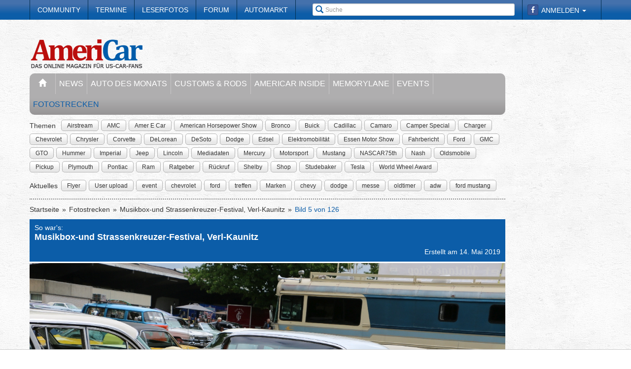

--- FILE ---
content_type: text/html; charset=utf-8
request_url: https://www.americar.de/fotostrecke/so-war-s-musikbox-und-strassenkreuzer-festival-verl-kaunitz.2020.5.html
body_size: 10664
content:


<!DOCTYPE html>
<head prefix="og: http://ogp.me/ns# fb: http://ogp.me/ns/fb# article: http://ogp.me/ns/article# video: http://ogp.me/ns/video#">
  <meta charset="utf-8">
  <meta http-equiv="X-UA-Compatible" content="IE=edge,chrome=1">
  <meta name="viewport" content="width=device-width, initial-scale=1">
  <meta name="google-site-verification" content="i1Rg1yM9gMYCGMrBmAKKbN1L3vRj1soNRnCgxkvoBEQ" />

  <meta http-equiv="Content-Type" content="text/html; charset=utf-8" />
  <meta name="title" content="So war&#039;s:: Musikbox-und Strassenkreuzer-Festival, Verl-Kaunitz - Fotostrecke" />
<meta name="description" content="Das Online-Magazine für US-Car-Fans" />
<meta name="keywords" content="auto, offroad, suv" />
<meta name="language" content="de" />
<meta name="robots" content="index, follow, noodp" />
  <meta property="og:title" content="So war&#039;s:: Musikbox-und Strassenkreuzer-Festival, Verl-Kaunitz - Fotostrecke"/>
<meta property="og:type" content="article" />
<meta property="og:description" content="Musikbox-und Strassenkreuzer-Festival, Verl-Kaunitz"/>
<meta property="og:image" content="https://www.americar.de/thumbs/gal/62/55/09/i_normal/so-war-s-musikbox-und-strassenkreuzer-festival-verl-kaunitz-95562.jpg"/>
<meta property="og:url" content="https://www.americar.de/fotostrecke/so-war-s-musikbox-und-strassenkreuzer-festival-verl-kaunitz.2020.5.html"/>
<meta property="fb:app_id" content="356451874535610"/>

    <title>
                      So war&#039;s:: Musikbox-und Strassenkreuzer-Festival, Verl-Kaunitz - Fotostrecke -
            AmeriCar - Das Online-Magazine für US-Car-Fans      </title>

  <link rel="shortcut icon" href="/images/favicon.ico" />

  <link rel="apple-touch-icon" sizes="57x57" href="/images/apple-touch-icon-57x57.png">
  <link rel="apple-touch-icon" sizes="60x60" href="/images/apple-touch-icon-60x60.png">
  <link rel="apple-touch-icon" sizes="72x72" href="/images/apple-touch-icon-72x72.png">
  <link rel="apple-touch-icon" sizes="76x76" href="/images/apple-touch-icon-76x76.png">
  <link rel="apple-touch-icon" sizes="114x114" href="/images/apple-touch-icon-114x114.png">
  <link rel="apple-touch-icon" sizes="120x120" href="/images/apple-touch-icon-120x120.png">
  <link rel="apple-touch-icon" sizes="144x144" href="/images/apple-touch-icon-144x144.png">
  <link rel="apple-touch-icon" sizes="152x152" href="/images/apple-touch-icon-152x152.png">
  <link rel="apple-touch-icon" sizes="180x180" href="/images/apple-touch-icon-180x180.png">
  <link rel="icon" type="image/png" href="/images/favicon-32x32.png" sizes="32x32">
  <link rel="icon" type="image/png" href="/images/android-chrome-192x192.png" sizes="192x192">
  <link rel="icon" type="image/png" href="/images/favicon-96x96.png" sizes="96x96">
  <link rel="icon" type="image/png" href="/images/favicon-16x16.png" sizes="16x16">
  <link rel="manifest" href="/images/manifest.json">
  <meta name="msapplication-TileColor" content="#da532c">
  <meta name="msapplication-TileImage" content="/images/mstile-144x144.png">
  <meta name="theme-color" content="#ffffff">

  <link rel="stylesheet" type="text/css" media="screen" href="/bdEmagsFrontendPlugin/css/jquery-ui.css" />
<link rel="stylesheet" type="text/css" media="screen" href="/css/nivo-slider/themes/default/default.css" />
<link rel="stylesheet" type="text/css" media="screen" href="/css/nivo-slider/nivo-slider.css" />
<link rel="stylesheet" type="text/css" media="screen" href="/css/nivo-slider/nivo-style.css" />
<link rel="stylesheet" type="text/css" media="screen" href="/bdEmagsFrontendPlugin/css/dropzonejs/basic.css" />
<link rel="stylesheet" type="text/css" media="screen" href="/bdEmagsFrontendPlugin/css/dropzonejs/dropzone.css" />
<link rel="stylesheet" type="text/css" media="screen" href="/bdEmagsFrontendPlugin/css/calendar.css" />
<link rel="stylesheet" type="text/css" media="screen" href="/bdEmagsFrontendPlugin/css/bootstrap.css" />
<link rel="stylesheet" type="text/css" media="screen" href="/bdEmagsFrontendPlugin/css/bootstrap-lightbox-0.5/build/bootstrap-lightbox.css" />
<link rel="stylesheet" type="text/css" media="screen" href="/sfSocialButtonsPlugin/css/bootstrap-social.css" />
<link rel="stylesheet" type="text/css" media="screen" href="/bdEmagsFrontendPlugin/css/font-awesome.min.css" />
<link rel="stylesheet" type="text/css" media="screen" href="/css/style.css?0025" />
  <script type="text/javascript" src="/bdEmagsFrontendPlugin/js/jquery-1.8.3.min.js"></script>
<script type="text/javascript" src="/bdEmagsFrontendPlugin/js/jquery-ui-1.10.1.js"></script>
<script type="text/javascript" src="/bdEmagsFrontendPlugin/js/bootstrap.js"></script>
<script type="text/javascript" src="/bdEmagsFrontendPlugin/js/bootstrap-lightbox-0.5/build/bootstrap-lightbox.js"></script>
<script type="text/javascript" src="/bdEmagsFrontendPlugin/js/bootstrap/bootstrap.js"></script>
<script type="text/javascript" src="/bdEmagsFrontendPlugin/js/bootstrap/dropdown.js"></script>
<script type="text/javascript" src="/bdEmagsFrontendPlugin/js/bootstrap/modal.js"></script>
<script type="text/javascript" src="/bdEmagsFrontendPlugin/js/modernizr.js"></script>
<script type="text/javascript" src="/bdEmagsFrontendPlugin/js/main.js?0007"></script>
<script type="text/javascript" src="https://www.google.com/recaptcha/api.js"></script>

  
        <script type="text/javascript" src="https://tags.refinery89.com/americarde.js" async></script>
  
      <script type="text/javascript">
        window._taboola = window._taboola || [];
        _taboola.push({article:'auto'});
        !function (e, f, u, i) {
            if (!document.getElementById(i)){
                e.async = 1;
                e.src = u;
                e.id [4] = i;
                f.parentNode.insertBefore(e, f);
            }
        }(document.createElement('script'),
            document.getElementsByTagName('script')[0],
            '//cdn.taboola.com/libtrc/americar/loader.js',
            'tb_loader_script');
        if(window.performance && typeof window.performance.mark == 'function')
        {window.performance.mark('tbl_ic');}
    </script>
  
  <script src="https://cloud.ccm19.de/app.js?apiKey=dda9b7e890168e8ade089dcfa3a0259a2753af5e32a8761a&domain=65842bef048a53f034044be2" referrerpolicy="origin"></script> 
</head>

<body data-spy="scroll" data-target="#nav-scrollspy">
<div class="relative">
  <div class="container relative visible-lg">
    <div class="ad sky">
  <script>//<![CDATA[
    var zone = "sky";

    switch (true) {
      case (zone == 'sky' && windowWidth <= 1200): break;
      case (zone == 'sky_exclusive' && windowWidth <= 1200): break;
      case (zone == 'leaderboard' && windowWidth <= 1200): break;
      case (zone == 'fullsize_m' && windowWidth > 1200): break;

      default:
        var m3_u = 'https://ads.e-mags-media.de/www/delivery/ajs.php';
        var m3_r = Math.floor(Math.random() * 99999999999);

        if (!document.MAX_used) document.MAX_used = ',';
        document.write("<scr" + "ipt type='text/javascript' src='" + m3_u);
        document.write("?zoneid=100102");
        document.write('&amp;cb=' + m3_r);
        if (document.MAX_used != ',') document.write("&amp;exclude=" + document.MAX_used);
        document.write("&amp;loc=" + escape(window.location));
        if (document.referrer) document.write("&amp;referer=" + escape(document.referrer));
        if (document.context) document.write("&context=" + escape(document.context));
        if (document.mmm_fo) document.write("&amp;mmm_fo=1");
        document.write("'><\/scr" + "ipt>");
    }
    //]]>
  </script>
</div>    <div class="ad sky_exclusive">
  <script>//<![CDATA[
    var zone = "sky_exclusive";

    switch (true) {
      case (zone == 'sky' && windowWidth <= 1200): break;
      case (zone == 'sky_exclusive' && windowWidth <= 1200): break;
      case (zone == 'leaderboard' && windowWidth <= 1200): break;
      case (zone == 'fullsize_m' && windowWidth > 1200): break;

      default:
        var m3_u = 'https://ads.e-mags-media.de/www/delivery/ajs.php';
        var m3_r = Math.floor(Math.random() * 99999999999);

        if (!document.MAX_used) document.MAX_used = ',';
        document.write("<scr" + "ipt type='text/javascript' src='" + m3_u);
        document.write("?zoneid=100715");
        document.write('&amp;cb=' + m3_r);
        if (document.MAX_used != ',') document.write("&amp;exclude=" + document.MAX_used);
        document.write("&amp;loc=" + escape(window.location));
        if (document.referrer) document.write("&amp;referer=" + escape(document.referrer));
        if (document.context) document.write("&context=" + escape(document.context));
        if (document.mmm_fo) document.write("&amp;mmm_fo=1");
        document.write("'><\/scr" + "ipt>");
    }
    //]]>
  </script>
</div>  </div>
  <header>
    
<div class="navbar-fixed-top gradient-orange">
  <div class="container">
    <!-- START: Mobile Navigation -->
    <div id="xs-nav" class="visible-xs">
      <div class="navbar-header">
        <div class="pull-left">
          <a href="/"><img id="logo" alt="Crossmax" class="img-responsive" src="/images/www/logo_mobile.png" /></a>        </div>

        <button type="button" class="navbar-toggle" data-toggle="collapse" data-target="#mobile-nav">
          <span class="icon-bar"></span>
          <span class="icon-bar"></span>
          <span class="icon-bar"></span>
        </button>

        <button type="button" class="navbar-toggle" data-toggle="collapse" data-target="#mobile-user">
          <span class="glyphicon glyphicon-user font-color-white"></span>
        </button>
      </div>

      <div class="collapse navbar-collapse" id="mobile-user">
        <div id="xs-user" class="margin-std-bottom">
          <h6><i class="glyphicon glyphicon-user"></i> User</h6>
                      <form id="loginForm" action="/guard/login" method="post">
    <fieldset>
        <div class="form-group">
            <input type="text" class="form-control" id="signin_username" name="signin[username]" placeholder="Username">
        </div>
        <div class="form-group">
            <input type="password" class="form-control" id="signin_password" name="signin[password]" placeholder="Password">
        </div>
        <input type="hidden" id="signin_remember" name="signin[remember]" value="1">
        <button class="btn btn-block black" value="Sign in" type="submit">Login</button>
    </fieldset>
</form>            <a href="https://www.facebook.com/dialog/oauth?client_id=356451874535610&amp;redirect_uri=https%3A%2F%2Fwww.americar.de%2Ffb-connect%2Fsignin&amp;state=efb7bd841366d16af934b5f448853c92&amp;sdk=php-sdk-3.2.3&amp;scope=public_profile%2Cemail" class="btn btn-block btn-social btn-facebook">
  <i class="fa fa-facebook"></i> <span class="fb_button_text">Login via Facebook</span>
</a>
                  </div>
      </div>

      <div class="collapse navbar-collapse" id="mobile-nav">
        <div id="xs-links">
          <h6><i class="glyphicon glyphicon-th-list"></i> Navigation</h6>
          <ul class="nav" id="mobile_nav">
              <li ><a href="/">Startseite</a></li>
                  <li ><a href="/magazin/news">News</a></li>
                  <li ><a href="/magazin/auto-des-monats">Auto des Monats</a></li>
                  <li ><a href="/magazin/customs-and-rods">Customs & Rods</a></li>
                  <li ><a href="/magazin/americar-inside">AmeriCar Inside</a></li>
                  <li ><a href="/magazin/memorylane">Memorylane</a></li>
                  <li ><a href="/magazin/events">Events</a></li>
                  <li class='active'><a href="/fotostrecken">Fotostrecken</a></li>
                  <li ><a href="/community">Community</a></li>
                  <li ><a href="/termine">Termine</a></li>
                  <li ><a href="/leserfotos">Leserfotos</a></li>
                  <li ><a href="/forum">Forum</a></li>
                  <li ><a href="/automarkt">Automarkt</a></li>
        </ul>
        </div>
        <div id="xs-search">
          <h6><i class="glyphicon glyphicon-search"></i> Suche</h6>
          <form id="search" class="" action="/suche" method="post">
          <input class="form-control input-sm" placeholder="Suche" type="text" name="global_q" value="" id="global_q" />  </form>

<!--<form class="navbar-search pull-right" action="" method="post">
    <input type="text" class="input-small search-query search-query-cust" id="search" placeholder=""  data-provide="typeahead">
</form>-->        </div>
      </div>

    </div>
    <!-- END: Mobile Navigation -->

    <div class="top-navbar hidden-xs row">
      <div class="col-md-12">
        <div id="top-nav-menu" class="nav-col">
          <ul class="nav" id="static_nav">
              <li ><a href="/community">Community</a></li>
                  <li ><a href="/termine">Termine</a></li>
                  <li ><a href="/leserfotos">Leserfotos</a></li>
                  <li ><a href="/forum">Forum</a></li>
                  <li ><a href="/automarkt">Automarkt</a></li>
        </ul>
        </div>

        <div id="top-nav-login" class="nav-col pull-right">
          <ul>
                          <li>
                  <a href="https://www.facebook.com/dialog/oauth?client_id=356451874535610&amp;redirect_uri=https%3A%2F%2Fwww.americar.de%2Ffb-connect%2Fsignin&amp;state=efb7bd841366d16af934b5f448853c92&amp;sdk=php-sdk-3.2.3&amp;scope=public_profile%2Cemail" class="btn btn-xs btn-social-icon btn-facebook">
    <i class="fa fa-facebook"></i>
  </a>
              </li>
              <li class="dropdown">
                <a data-toggle="dropdown" href="#">Anmelden <span class="caret"></span></a>
                <ul class="dropdown-menu dropdown-menu-right dropdown login-box">
                  <li>
                    <form id="loginForm" action="/guard/login" method="post">
    <fieldset>
        <div class="form-group">
            <input type="text" class="form-control" id="signin_username" name="signin[username]" placeholder="Username">
        </div>
        <div class="form-group">
            <input type="password" class="form-control" id="signin_password" name="signin[password]" placeholder="Password">
        </div>
        <input type="hidden" id="signin_remember" name="signin[remember]" value="1">
        <button class="btn btn-block black" value="Sign in" type="submit">Login</button>
    </fieldset>
</form>                    <a href="/community">Registrieren</a>                    <a
                      href="/community/forgot_password">Passwort vergessen?</a>
                  </li>
                </ul>
              </li>
                      </ul>
        </div>

        <div id="top-nav-search" class="nav-col pull-right hidden-xs hidden-sm">
          <i class="glyphicon glyphicon-search"></i>
          <form id="search" class="" action="/suche" method="post">
          <input class="form-control input-sm" placeholder="Suche" type="text" name="global_q" value="" id="global_q" />  </form>

<!--<form class="navbar-search pull-right" action="" method="post">
    <input type="text" class="input-small search-query search-query-cust" id="search" placeholder=""  data-provide="typeahead">
</form>-->        </div>

        <div id="partner-ad" class="pull-right hidden-xs hidden-sm">
                  </div>

      </div>
    </div>
  </div>
</div>

<div class="container">
  <div class="row margin-to-topnav margin-std">
    <div class="col-md-12 col-lg-10">
      <div class="row">
        <div id="col-logo">
          <a href="/"><img id="logo" alt="Crossmax" class="hidden-xs img-responsive" src="/images/www/logo.png" /></a>        </div>
        <div id="header-ad-leader" class="pull-right visible-lg margin-std-top">
          <div class="ad leaderboard">
  <script>//<![CDATA[
    var zone = "leaderboard";

    switch (true) {
      case (zone == 'sky' && windowWidth <= 1200): break;
      case (zone == 'sky_exclusive' && windowWidth <= 1200): break;
      case (zone == 'leaderboard' && windowWidth <= 1200): break;
      case (zone == 'fullsize_m' && windowWidth > 1200): break;

      default:
        var m3_u = 'https://ads.e-mags-media.de/www/delivery/ajs.php';
        var m3_r = Math.floor(Math.random() * 99999999999);

        if (!document.MAX_used) document.MAX_used = ',';
        document.write("<scr" + "ipt type='text/javascript' src='" + m3_u);
        document.write("?zoneid=100113");
        document.write('&amp;cb=' + m3_r);
        if (document.MAX_used != ',') document.write("&amp;exclude=" + document.MAX_used);
        document.write("&amp;loc=" + escape(window.location));
        if (document.referrer) document.write("&amp;referer=" + escape(document.referrer));
        if (document.context) document.write("&context=" + escape(document.context));
        if (document.mmm_fo) document.write("&amp;mmm_fo=1");
        document.write("'><\/scr" + "ipt>");
    }
    //]]>
  </script>
</div>        </div>
        <div class="pull-right hidden-lg margin-std-top">
          <div class="ad fullsize_m">
  <script>//<![CDATA[
    var zone = "fullsize_m";

    switch (true) {
      case (zone == 'sky' && windowWidth <= 1200): break;
      case (zone == 'sky_exclusive' && windowWidth <= 1200): break;
      case (zone == 'leaderboard' && windowWidth <= 1200): break;
      case (zone == 'fullsize_m' && windowWidth > 1200): break;

      default:
        var m3_u = 'https://ads.e-mags-media.de/www/delivery/ajs.php';
        var m3_r = Math.floor(Math.random() * 99999999999);

        if (!document.MAX_used) document.MAX_used = ',';
        document.write("<scr" + "ipt type='text/javascript' src='" + m3_u);
        document.write("?zoneid=100105");
        document.write('&amp;cb=' + m3_r);
        if (document.MAX_used != ',') document.write("&amp;exclude=" + document.MAX_used);
        document.write("&amp;loc=" + escape(window.location));
        if (document.referrer) document.write("&amp;referer=" + escape(document.referrer));
        if (document.context) document.write("&context=" + escape(document.context));
        if (document.mmm_fo) document.write("&amp;mmm_fo=1");
        document.write("'><\/scr" + "ipt>");
    }
    //]]>
  </script>
</div>        </div>
      </div>

      <div class="row margin-std hidden-xs">
        <div class="mainbar col-md-12">
          <ul class="nav" id="main_nav">
              <li ><a href="/"><i class="glyphicon glyphicon-home"></i></a></li>
                  <li ><a href="/magazin/news">News</a></li>
                  <li ><a href="/magazin/auto-des-monats">Auto des Monats</a></li>
                  <li ><a href="/magazin/customs-and-rods">Customs & Rods</a></li>
                  <li ><a href="/magazin/americar-inside">AmeriCar Inside</a></li>
                  <li ><a href="/magazin/memorylane">Memorylane</a></li>
                  <li ><a href="/magazin/events">Events</a></li>
                  <li class='active'><a href="/fotostrecken">Fotostrecken</a></li>
        </ul>
        </div>
      </div>
      <div class="row margin-std-top hidden-xs tag-bar">
        <div class="col-md-12">
          <div>
    <span class="tag-lable">Themen</span>
    <ul class="tag-list">
                                <li class="tag-button"><a href="/thema/Airstream" class="btn btn-mini tag">Airstream</a></li>
                                            <li class="tag-button"><a href="/thema/AMC" class="btn btn-mini tag">AMC</a></li>
                                            <li class="tag-button"><a href="/thema/Amer+E+Car" class="btn btn-mini tag">Amer E Car</a></li>
                                            <li class="tag-button"><a href="/thema/American+Horsepower+Show" class="btn btn-mini tag">American Horsepower Show</a></li>
                                            <li class="tag-button"><a href="/thema/Bronco" class="btn btn-mini tag">Bronco</a></li>
                                            <li class="tag-button"><a href="/thema/Buick" class="btn btn-mini tag">Buick</a></li>
                                                    <li class="tag-button visible-md visible-lg"><a href="/thema/Cadillac" class="btn btn-mini tag">Cadillac</a></li>
                                            <li class="tag-button visible-md visible-lg"><a href="/thema/Camaro" class="btn btn-mini tag">Camaro</a></li>
                                            <li class="tag-button visible-md visible-lg"><a href="/thema/Camper+Special" class="btn btn-mini tag">Camper Special</a></li>
                                            <li class="tag-button visible-md visible-lg"><a href="/thema/Charger" class="btn btn-mini tag">Charger</a></li>
                                            <li class="tag-button visible-md visible-lg"><a href="/thema/Chevrolet" class="btn btn-mini tag">Chevrolet</a></li>
                                            <li class="tag-button visible-md visible-lg"><a href="/thema/Chrysler" class="btn btn-mini tag">Chrysler</a></li>
                                            <li class="tag-button visible-md visible-lg"><a href="/thema/Corvette" class="btn btn-mini tag">Corvette</a></li>
                                            <li class="tag-button visible-md visible-lg"><a href="/thema/DeLorean" class="btn btn-mini tag">DeLorean</a></li>
                                            <li class="tag-button visible-md visible-lg"><a href="/thema/DeSoto" class="btn btn-mini tag">DeSoto</a></li>
                                            <li class="tag-button visible-md visible-lg"><a href="/thema/Dodge" class="btn btn-mini tag">Dodge</a></li>
                                            <li class="tag-button visible-md visible-lg"><a href="/thema/Edsel" class="btn btn-mini tag">Edsel</a></li>
                                            <li class="tag-button visible-md visible-lg"><a href="/thema/Elektromobilit%C3%A4t" class="btn btn-mini tag">Elektromobilität</a></li>
                                            <li class="tag-button visible-md visible-lg"><a href="/thema/Essen+Motor+Show" class="btn btn-mini tag">Essen Motor Show</a></li>
                                            <li class="tag-button visible-md visible-lg"><a href="/thema/Fahrbericht" class="btn btn-mini tag">Fahrbericht</a></li>
                                            <li class="tag-button visible-md visible-lg"><a href="/thema/Ford" class="btn btn-mini tag">Ford</a></li>
                                            <li class="tag-button visible-md visible-lg"><a href="/thema/GMC" class="btn btn-mini tag">GMC</a></li>
                                            <li class="tag-button visible-md visible-lg"><a href="/thema/GTO" class="btn btn-mini tag">GTO</a></li>
                                            <li class="tag-button visible-md visible-lg"><a href="/thema/Hummer" class="btn btn-mini tag">Hummer</a></li>
                                            <li class="tag-button visible-md visible-lg"><a href="/thema/Imperial" class="btn btn-mini tag">Imperial</a></li>
                                            <li class="tag-button visible-md visible-lg"><a href="/thema/Jeep" class="btn btn-mini tag">Jeep</a></li>
                                            <li class="tag-button visible-md visible-lg"><a href="/thema/Lincoln" class="btn btn-mini tag">Lincoln</a></li>
                                            <li class="tag-button visible-md visible-lg"><a href="/thema/Mediadaten" class="btn btn-mini tag">Mediadaten</a></li>
                                            <li class="tag-button visible-md visible-lg"><a href="/thema/Mercury" class="btn btn-mini tag">Mercury</a></li>
                                            <li class="tag-button visible-md visible-lg"><a href="/thema/Motorsport" class="btn btn-mini tag">Motorsport</a></li>
                                            <li class="tag-button visible-md visible-lg"><a href="/thema/Mustang" class="btn btn-mini tag">Mustang</a></li>
                                            <li class="tag-button visible-md visible-lg"><a href="/thema/NASCAR75th" class="btn btn-mini tag">NASCAR75th</a></li>
                                            <li class="tag-button visible-md visible-lg"><a href="/thema/Nash" class="btn btn-mini tag">Nash</a></li>
                                            <li class="tag-button visible-md visible-lg"><a href="/thema/Oldsmobile" class="btn btn-mini tag">Oldsmobile</a></li>
                                            <li class="tag-button visible-md visible-lg"><a href="/thema/Pickup" class="btn btn-mini tag">Pickup</a></li>
                                            <li class="tag-button visible-md visible-lg"><a href="/thema/Plymouth" class="btn btn-mini tag">Plymouth</a></li>
                                            <li class="tag-button visible-md visible-lg"><a href="/thema/Pontiac" class="btn btn-mini tag">Pontiac</a></li>
                                            <li class="tag-button visible-md visible-lg"><a href="/thema/Ram" class="btn btn-mini tag">Ram</a></li>
                                            <li class="tag-button visible-md visible-lg"><a href="/thema/Ratgeber" class="btn btn-mini tag">Ratgeber</a></li>
                                            <li class="tag-button visible-md visible-lg"><a href="/thema/R%C3%BCckruf" class="btn btn-mini tag">Rückruf</a></li>
                                            <li class="tag-button visible-md visible-lg"><a href="/thema/Shelby" class="btn btn-mini tag">Shelby</a></li>
                                            <li class="tag-button visible-md visible-lg"><a href="/thema/Shop" class="btn btn-mini tag">Shop</a></li>
                                            <li class="tag-button visible-md visible-lg"><a href="/thema/Studebaker" class="btn btn-mini tag">Studebaker</a></li>
                                            <li class="tag-button visible-md visible-lg"><a href="/thema/Tesla" class="btn btn-mini tag">Tesla</a></li>
                                            <li class="tag-button visible-md visible-lg"><a href="/thema/World+Wheel+Award" class="btn btn-mini tag">World Wheel Award</a></li>
                        </ul>
</div>        </div>
        <div class="col-md-12 margin-std">
          <div class="span12">
    <span class="tag-lable">Aktuelles</span>
    <ul class="tag-list">
                                <li class="tag-button"><a href="/thema/Flyer" class="btn btn-mini tag">Flyer</a></li>
                                            <li class="tag-button"><a href="/thema/User+upload" class="btn btn-mini tag">User upload</a></li>
                                            <li class="tag-button"><a href="/thema/event" class="btn btn-mini tag">event</a></li>
                                            <li class="tag-button"><a href="/thema/chevrolet" class="btn btn-mini tag">chevrolet</a></li>
                                            <li class="tag-button"><a href="/thema/ford" class="btn btn-mini tag">ford</a></li>
                                            <li class="tag-button"><a href="/thema/treffen" class="btn btn-mini tag">treffen</a></li>
                                            <li class="tag-button"><a href="/thema/Marken" class="btn btn-mini tag">Marken</a></li>
                                                    <li class="tag-button visible-desktop"><a href="/thema/chevy" class="btn btn-mini tag">chevy</a></li>
                                            <li class="tag-button visible-desktop"><a href="/thema/dodge" class="btn btn-mini tag">dodge</a></li>
                                            <li class="tag-button visible-desktop"><a href="/thema/messe" class="btn btn-mini tag">messe</a></li>
                                            <li class="tag-button visible-desktop"><a href="/thema/oldtimer" class="btn btn-mini tag">oldtimer</a></li>
                                            <li class="tag-button visible-desktop"><a href="/thema/adw" class="btn btn-mini tag">adw</a></li>
                                            <li class="tag-button visible-desktop"><a href="/thema/ford+mustang" class="btn btn-mini tag">ford mustang</a></li>
                        </ul>
</div>          <!--Limit for shown tag defined in app.yml-->
        </div>
        <div class="col-md-12 hidden-xs">
          <div class="divider"></div>
        </div>
      </div>
    </div>
  </div>
</div>  </header>

  <main class="container">
    <div class="row">
      <div class="col-md-12 col-lg-10 com-bar">
        <ol class="breadcrumb margin-std-bottom hidden-xs">
    <!--<li class="breadcrumb-desc">Sie befinden sich hier:</li>-->
    
      <li>
  
      <a href="/">Startseite</a>    </li>

      <li>
  
      <a href="/fotostrecken">Fotostrecken</a>    </li>

      <li>
  
      <a href="/fotostrecke/so-war-s-musikbox-und-strassenkreuzer-festival-verl-kaunitz.2020.1.html">Musikbox-und Strassenkreuzer-Festival, Verl-Kaunitz</a>    </li>

      <li class="active">
  
      Bild 5 von 126    </li>
</ol>
        
        
<div class="image-galerie-detail">
  <div class="row">
    <div class="col-sm-12">
      <header class="clearfix">
        <div class="pull-right margin-std-bottom"><!-- Go to www.addthis.com/dashboard to customize your tools -->
<div class="addthis_toolbox addthis_default_style addthis_32x32_style">
  <a class="addthis_counter_facebook"></a>
  <a class="addthis_button_twitter"></a>
  <a class="addthis_button_google_plusone_share"></a>
  <a class="addthis_button_compact"></a>
</div></div>
        <h3>So war&#039;s:</h3>
        <h4>Musikbox-und Strassenkreuzer-Festival, Verl-Kaunitz</h4>
                <div class="visible-xs">
          (Bild 5 von 126)
        </div>

        <div class="text-right">Erstellt am 14. Mai 2019</div>
      </header>

      
    </div>
  </div>


  <div class="row viewer relative">
    <div class="col-xs-12">
      <div class="bg-dark">
        <img class="img-responsive center-block" src="/thumbs/gal/62/55/09/i_full_b/so-war-s-musikbox-und-strassenkreuzer-festival-verl-kaunitz-95562.jpg"/>

        <a href="/fotostrecke/so-war-s-musikbox-und-strassenkreuzer-festival-verl-kaunitz.2020.4.html" class="control left">
          <span class="glyphicon glyphicon-chevron-left"></span>
        </a>
        <a href="/fotostrecke/so-war-s-musikbox-und-strassenkreuzer-festival-verl-kaunitz.2020.6.html" class="control right">
          <span class="glyphicon glyphicon-chevron-right"></span>
        </a>

              </div>

    </div>
  </div>

  <div class="row">
    <div class="col-xs-12">
      <div id="carousel-image-galerie-detail" class="carousel slide">
        <!-- Wrapper for slides -->
        <div class="carousel-inner">
          
          <div class="item row active">
            <div class="col-xs-1"></div>
                      
            <div class="col-xs-2 preview-thumbnail">
              <h6 class="hidden-xs">#01</h6>
              <a id="image-1" class="" href="/fotostrecke/so-war-s-musikbox-und-strassenkreuzer-festival-verl-kaunitz.2020.1.html">
                <img src="/thumbs/gal/58/55/09/i_gallery/so-war-s-musikbox-und-strassenkreuzer-festival-verl-kaunitz-95558.jpg" class="img-responsive" alt="" />
              </a>
            </div>

                                
            <div class="col-xs-2 preview-thumbnail">
              <h6 class="hidden-xs">#02</h6>
              <a id="image-2" class="" href="/fotostrecke/so-war-s-musikbox-und-strassenkreuzer-festival-verl-kaunitz.2020.2.html">
                <img src="/thumbs/gal/59/55/09/i_gallery/so-war-s-musikbox-und-strassenkreuzer-festival-verl-kaunitz-95559.jpg" class="img-responsive" alt="" />
              </a>
            </div>

                                
            <div class="col-xs-2 preview-thumbnail">
              <h6 class="hidden-xs">#03</h6>
              <a id="image-3" class="" href="/fotostrecke/so-war-s-musikbox-und-strassenkreuzer-festival-verl-kaunitz.2020.3.html">
                <img src="/thumbs/gal/60/55/09/i_gallery/so-war-s-musikbox-und-strassenkreuzer-festival-verl-kaunitz-95560.jpg" class="img-responsive" alt="" />
              </a>
            </div>

                                
            <div class="col-xs-2 preview-thumbnail">
              <h6 class="hidden-xs">#04</h6>
              <a id="image-4" class="" href="/fotostrecke/so-war-s-musikbox-und-strassenkreuzer-festival-verl-kaunitz.2020.4.html">
                <img src="/thumbs/gal/61/55/09/i_gallery/so-war-s-musikbox-und-strassenkreuzer-festival-verl-kaunitz-95561.jpg" class="img-responsive" alt="" />
              </a>
            </div>

                                
            <div class="col-xs-2 preview-thumbnail">
              <h6 class="hidden-xs">#05</h6>
              <a id="image-5" class="active" href="/fotostrecke/so-war-s-musikbox-und-strassenkreuzer-festival-verl-kaunitz.2020.5.html">
                <img src="/thumbs/gal/62/55/09/i_gallery/so-war-s-musikbox-und-strassenkreuzer-festival-verl-kaunitz-95562.jpg" class="img-responsive" alt="" />
              </a>
            </div>

                                                          </div>
              <div class="item row ">
                <div class="col-xs-1"></div>
            
            <div class="col-xs-2 preview-thumbnail">
              <h6 class="hidden-xs">#06</h6>
              <a id="image-6" class="" href="/fotostrecke/so-war-s-musikbox-und-strassenkreuzer-festival-verl-kaunitz.2020.6.html">
                <img src="/thumbs/gal/63/55/09/i_gallery/so-war-s-musikbox-und-strassenkreuzer-festival-verl-kaunitz-95563.jpg" class="img-responsive" alt="" />
              </a>
            </div>

                                
            <div class="col-xs-2 preview-thumbnail">
              <h6 class="hidden-xs">#07</h6>
              <a id="image-7" class="" href="/fotostrecke/so-war-s-musikbox-und-strassenkreuzer-festival-verl-kaunitz.2020.7.html">
                <img src="/thumbs/gal/64/55/09/i_gallery/so-war-s-musikbox-und-strassenkreuzer-festival-verl-kaunitz-95564.jpg" class="img-responsive" alt="" />
              </a>
            </div>

                                
            <div class="col-xs-2 preview-thumbnail">
              <h6 class="hidden-xs">#08</h6>
              <a id="image-8" class="" href="/fotostrecke/so-war-s-musikbox-und-strassenkreuzer-festival-verl-kaunitz.2020.8.html">
                <img src="/thumbs/gal/65/55/09/i_gallery/so-war-s-musikbox-und-strassenkreuzer-festival-verl-kaunitz-95565.jpg" class="img-responsive" alt="" />
              </a>
            </div>

                                
            <div class="col-xs-2 preview-thumbnail">
              <h6 class="hidden-xs">#09</h6>
              <a id="image-9" class="" href="/fotostrecke/so-war-s-musikbox-und-strassenkreuzer-festival-verl-kaunitz.2020.9.html">
                <img src="/thumbs/gal/66/55/09/i_gallery/so-war-s-musikbox-und-strassenkreuzer-festival-verl-kaunitz-95566.jpg" class="img-responsive" alt="" />
              </a>
            </div>

                                
            <div class="col-xs-2 preview-thumbnail">
              <h6 class="hidden-xs">#10</h6>
              <a id="image-10" class="" href="/fotostrecke/so-war-s-musikbox-und-strassenkreuzer-festival-verl-kaunitz.2020.10.html">
                <img src="/thumbs/gal/67/55/09/i_gallery/so-war-s-musikbox-und-strassenkreuzer-festival-verl-kaunitz-95567.jpg" class="img-responsive" alt="" />
              </a>
            </div>

                                                          </div>
              <div class="item row ">
                <div class="col-xs-1"></div>
            
            <div class="col-xs-2 preview-thumbnail">
              <h6 class="hidden-xs">#11</h6>
              <a id="image-11" class="" href="/fotostrecke/so-war-s-musikbox-und-strassenkreuzer-festival-verl-kaunitz.2020.11.html">
                <img src="/thumbs/gal/68/55/09/i_gallery/so-war-s-musikbox-und-strassenkreuzer-festival-verl-kaunitz-95568.jpg" class="img-responsive" alt="" />
              </a>
            </div>

                                
            <div class="col-xs-2 preview-thumbnail">
              <h6 class="hidden-xs">#12</h6>
              <a id="image-12" class="" href="/fotostrecke/so-war-s-musikbox-und-strassenkreuzer-festival-verl-kaunitz.2020.12.html">
                <img src="/thumbs/gal/69/55/09/i_gallery/so-war-s-musikbox-und-strassenkreuzer-festival-verl-kaunitz-95569.jpg" class="img-responsive" alt="" />
              </a>
            </div>

                                
            <div class="col-xs-2 preview-thumbnail">
              <h6 class="hidden-xs">#13</h6>
              <a id="image-13" class="" href="/fotostrecke/so-war-s-musikbox-und-strassenkreuzer-festival-verl-kaunitz.2020.13.html">
                <img src="/thumbs/gal/70/55/09/i_gallery/so-war-s-musikbox-und-strassenkreuzer-festival-verl-kaunitz-95570.jpg" class="img-responsive" alt="" />
              </a>
            </div>

                                
            <div class="col-xs-2 preview-thumbnail">
              <h6 class="hidden-xs">#14</h6>
              <a id="image-14" class="" href="/fotostrecke/so-war-s-musikbox-und-strassenkreuzer-festival-verl-kaunitz.2020.14.html">
                <img src="/thumbs/gal/71/55/09/i_gallery/so-war-s-musikbox-und-strassenkreuzer-festival-verl-kaunitz-95571.jpg" class="img-responsive" alt="" />
              </a>
            </div>

                                
            <div class="col-xs-2 preview-thumbnail">
              <h6 class="hidden-xs">#15</h6>
              <a id="image-15" class="" href="/fotostrecke/so-war-s-musikbox-und-strassenkreuzer-festival-verl-kaunitz.2020.15.html">
                <img src="/thumbs/gal/72/55/09/i_gallery/so-war-s-musikbox-und-strassenkreuzer-festival-verl-kaunitz-95572.jpg" class="img-responsive" alt="" />
              </a>
            </div>

                                                          </div>
              <div class="item row ">
                <div class="col-xs-1"></div>
            
            <div class="col-xs-2 preview-thumbnail">
              <h6 class="hidden-xs">#16</h6>
              <a id="image-16" class="" href="/fotostrecke/so-war-s-musikbox-und-strassenkreuzer-festival-verl-kaunitz.2020.16.html">
                <img src="/thumbs/gal/73/55/09/i_gallery/so-war-s-musikbox-und-strassenkreuzer-festival-verl-kaunitz-95573.jpg" class="img-responsive" alt="" />
              </a>
            </div>

                                
            <div class="col-xs-2 preview-thumbnail">
              <h6 class="hidden-xs">#17</h6>
              <a id="image-17" class="" href="/fotostrecke/so-war-s-musikbox-und-strassenkreuzer-festival-verl-kaunitz.2020.17.html">
                <img src="/thumbs/gal/74/55/09/i_gallery/so-war-s-musikbox-und-strassenkreuzer-festival-verl-kaunitz-95574.jpg" class="img-responsive" alt="" />
              </a>
            </div>

                                
            <div class="col-xs-2 preview-thumbnail">
              <h6 class="hidden-xs">#18</h6>
              <a id="image-18" class="" href="/fotostrecke/so-war-s-musikbox-und-strassenkreuzer-festival-verl-kaunitz.2020.18.html">
                <img src="/thumbs/gal/75/55/09/i_gallery/so-war-s-musikbox-und-strassenkreuzer-festival-verl-kaunitz-95575.jpg" class="img-responsive" alt="" />
              </a>
            </div>

                                
            <div class="col-xs-2 preview-thumbnail">
              <h6 class="hidden-xs">#19</h6>
              <a id="image-19" class="" href="/fotostrecke/so-war-s-musikbox-und-strassenkreuzer-festival-verl-kaunitz.2020.19.html">
                <img src="/thumbs/gal/76/55/09/i_gallery/so-war-s-musikbox-und-strassenkreuzer-festival-verl-kaunitz-95576.jpg" class="img-responsive" alt="" />
              </a>
            </div>

                                
            <div class="col-xs-2 preview-thumbnail">
              <h6 class="hidden-xs">#20</h6>
              <a id="image-20" class="" href="/fotostrecke/so-war-s-musikbox-und-strassenkreuzer-festival-verl-kaunitz.2020.20.html">
                <img src="/thumbs/gal/77/55/09/i_gallery/so-war-s-musikbox-und-strassenkreuzer-festival-verl-kaunitz-95577.jpg" class="img-responsive" alt="" />
              </a>
            </div>

                                                          </div>
              <div class="item row ">
                <div class="col-xs-1"></div>
            
            <div class="col-xs-2 preview-thumbnail">
              <h6 class="hidden-xs">#21</h6>
              <a id="image-21" class="" href="/fotostrecke/so-war-s-musikbox-und-strassenkreuzer-festival-verl-kaunitz.2020.21.html">
                <img src="/thumbs/gal/78/55/09/i_gallery/so-war-s-musikbox-und-strassenkreuzer-festival-verl-kaunitz-95578.jpg" class="img-responsive" alt="" />
              </a>
            </div>

                                
            <div class="col-xs-2 preview-thumbnail">
              <h6 class="hidden-xs">#22</h6>
              <a id="image-22" class="" href="/fotostrecke/so-war-s-musikbox-und-strassenkreuzer-festival-verl-kaunitz.2020.22.html">
                <img src="/thumbs/gal/79/55/09/i_gallery/so-war-s-musikbox-und-strassenkreuzer-festival-verl-kaunitz-95579.jpg" class="img-responsive" alt="" />
              </a>
            </div>

                                
            <div class="col-xs-2 preview-thumbnail">
              <h6 class="hidden-xs">#23</h6>
              <a id="image-23" class="" href="/fotostrecke/so-war-s-musikbox-und-strassenkreuzer-festival-verl-kaunitz.2020.23.html">
                <img src="/thumbs/gal/80/55/09/i_gallery/so-war-s-musikbox-und-strassenkreuzer-festival-verl-kaunitz-95580.jpg" class="img-responsive" alt="" />
              </a>
            </div>

                                
            <div class="col-xs-2 preview-thumbnail">
              <h6 class="hidden-xs">#24</h6>
              <a id="image-24" class="" href="/fotostrecke/so-war-s-musikbox-und-strassenkreuzer-festival-verl-kaunitz.2020.24.html">
                <img src="/thumbs/gal/81/55/09/i_gallery/so-war-s-musikbox-und-strassenkreuzer-festival-verl-kaunitz-95581.jpg" class="img-responsive" alt="" />
              </a>
            </div>

                                
            <div class="col-xs-2 preview-thumbnail">
              <h6 class="hidden-xs">#25</h6>
              <a id="image-25" class="" href="/fotostrecke/so-war-s-musikbox-und-strassenkreuzer-festival-verl-kaunitz.2020.25.html">
                <img src="/thumbs/gal/82/55/09/i_gallery/so-war-s-musikbox-und-strassenkreuzer-festival-verl-kaunitz-95582.jpg" class="img-responsive" alt="" />
              </a>
            </div>

                                                          </div>
              <div class="item row ">
                <div class="col-xs-1"></div>
            
            <div class="col-xs-2 preview-thumbnail">
              <h6 class="hidden-xs">#26</h6>
              <a id="image-26" class="" href="/fotostrecke/so-war-s-musikbox-und-strassenkreuzer-festival-verl-kaunitz.2020.26.html">
                <img src="/thumbs/gal/83/55/09/i_gallery/so-war-s-musikbox-und-strassenkreuzer-festival-verl-kaunitz-95583.jpg" class="img-responsive" alt="" />
              </a>
            </div>

                                
            <div class="col-xs-2 preview-thumbnail">
              <h6 class="hidden-xs">#27</h6>
              <a id="image-27" class="" href="/fotostrecke/so-war-s-musikbox-und-strassenkreuzer-festival-verl-kaunitz.2020.27.html">
                <img src="/thumbs/gal/84/55/09/i_gallery/so-war-s-musikbox-und-strassenkreuzer-festival-verl-kaunitz-95584.jpg" class="img-responsive" alt="" />
              </a>
            </div>

                                
            <div class="col-xs-2 preview-thumbnail">
              <h6 class="hidden-xs">#28</h6>
              <a id="image-28" class="" href="/fotostrecke/so-war-s-musikbox-und-strassenkreuzer-festival-verl-kaunitz.2020.28.html">
                <img src="/thumbs/gal/85/55/09/i_gallery/so-war-s-musikbox-und-strassenkreuzer-festival-verl-kaunitz-95585.jpg" class="img-responsive" alt="" />
              </a>
            </div>

                                
            <div class="col-xs-2 preview-thumbnail">
              <h6 class="hidden-xs">#29</h6>
              <a id="image-29" class="" href="/fotostrecke/so-war-s-musikbox-und-strassenkreuzer-festival-verl-kaunitz.2020.29.html">
                <img src="/thumbs/gal/86/55/09/i_gallery/so-war-s-musikbox-und-strassenkreuzer-festival-verl-kaunitz-95586.jpg" class="img-responsive" alt="" />
              </a>
            </div>

                                
            <div class="col-xs-2 preview-thumbnail">
              <h6 class="hidden-xs">#30</h6>
              <a id="image-30" class="" href="/fotostrecke/so-war-s-musikbox-und-strassenkreuzer-festival-verl-kaunitz.2020.30.html">
                <img src="/thumbs/gal/87/55/09/i_gallery/so-war-s-musikbox-und-strassenkreuzer-festival-verl-kaunitz-95587.jpg" class="img-responsive" alt="" />
              </a>
            </div>

                                                          </div>
              <div class="item row ">
                <div class="col-xs-1"></div>
            
            <div class="col-xs-2 preview-thumbnail">
              <h6 class="hidden-xs">#31</h6>
              <a id="image-31" class="" href="/fotostrecke/so-war-s-musikbox-und-strassenkreuzer-festival-verl-kaunitz.2020.31.html">
                <img src="/thumbs/gal/88/55/09/i_gallery/so-war-s-musikbox-und-strassenkreuzer-festival-verl-kaunitz-95588.jpg" class="img-responsive" alt="" />
              </a>
            </div>

                                
            <div class="col-xs-2 preview-thumbnail">
              <h6 class="hidden-xs">#32</h6>
              <a id="image-32" class="" href="/fotostrecke/so-war-s-musikbox-und-strassenkreuzer-festival-verl-kaunitz.2020.32.html">
                <img src="/thumbs/gal/89/55/09/i_gallery/so-war-s-musikbox-und-strassenkreuzer-festival-verl-kaunitz-95589.jpg" class="img-responsive" alt="" />
              </a>
            </div>

                                
            <div class="col-xs-2 preview-thumbnail">
              <h6 class="hidden-xs">#33</h6>
              <a id="image-33" class="" href="/fotostrecke/so-war-s-musikbox-und-strassenkreuzer-festival-verl-kaunitz.2020.33.html">
                <img src="/thumbs/gal/90/55/09/i_gallery/so-war-s-musikbox-und-strassenkreuzer-festival-verl-kaunitz-95590.jpg" class="img-responsive" alt="" />
              </a>
            </div>

                                
            <div class="col-xs-2 preview-thumbnail">
              <h6 class="hidden-xs">#34</h6>
              <a id="image-34" class="" href="/fotostrecke/so-war-s-musikbox-und-strassenkreuzer-festival-verl-kaunitz.2020.34.html">
                <img src="/thumbs/gal/91/55/09/i_gallery/so-war-s-musikbox-und-strassenkreuzer-festival-verl-kaunitz-95591.jpg" class="img-responsive" alt="" />
              </a>
            </div>

                                
            <div class="col-xs-2 preview-thumbnail">
              <h6 class="hidden-xs">#35</h6>
              <a id="image-35" class="" href="/fotostrecke/so-war-s-musikbox-und-strassenkreuzer-festival-verl-kaunitz.2020.35.html">
                <img src="/thumbs/gal/92/55/09/i_gallery/so-war-s-musikbox-und-strassenkreuzer-festival-verl-kaunitz-95592.jpg" class="img-responsive" alt="" />
              </a>
            </div>

                                                          </div>
              <div class="item row ">
                <div class="col-xs-1"></div>
            
            <div class="col-xs-2 preview-thumbnail">
              <h6 class="hidden-xs">#36</h6>
              <a id="image-36" class="" href="/fotostrecke/so-war-s-musikbox-und-strassenkreuzer-festival-verl-kaunitz.2020.36.html">
                <img src="/thumbs/gal/93/55/09/i_gallery/so-war-s-musikbox-und-strassenkreuzer-festival-verl-kaunitz-95593.jpg" class="img-responsive" alt="" />
              </a>
            </div>

                                
            <div class="col-xs-2 preview-thumbnail">
              <h6 class="hidden-xs">#37</h6>
              <a id="image-37" class="" href="/fotostrecke/so-war-s-musikbox-und-strassenkreuzer-festival-verl-kaunitz.2020.37.html">
                <img src="/thumbs/gal/94/55/09/i_gallery/so-war-s-musikbox-und-strassenkreuzer-festival-verl-kaunitz-95594.jpg" class="img-responsive" alt="" />
              </a>
            </div>

                                
            <div class="col-xs-2 preview-thumbnail">
              <h6 class="hidden-xs">#38</h6>
              <a id="image-38" class="" href="/fotostrecke/so-war-s-musikbox-und-strassenkreuzer-festival-verl-kaunitz.2020.38.html">
                <img src="/thumbs/gal/95/55/09/i_gallery/so-war-s-musikbox-und-strassenkreuzer-festival-verl-kaunitz-95595.jpg" class="img-responsive" alt="" />
              </a>
            </div>

                                
            <div class="col-xs-2 preview-thumbnail">
              <h6 class="hidden-xs">#39</h6>
              <a id="image-39" class="" href="/fotostrecke/so-war-s-musikbox-und-strassenkreuzer-festival-verl-kaunitz.2020.39.html">
                <img src="/thumbs/gal/96/55/09/i_gallery/so-war-s-musikbox-und-strassenkreuzer-festival-verl-kaunitz-95596.jpg" class="img-responsive" alt="" />
              </a>
            </div>

                                
            <div class="col-xs-2 preview-thumbnail">
              <h6 class="hidden-xs">#40</h6>
              <a id="image-40" class="" href="/fotostrecke/so-war-s-musikbox-und-strassenkreuzer-festival-verl-kaunitz.2020.40.html">
                <img src="/thumbs/gal/97/55/09/i_gallery/so-war-s-musikbox-und-strassenkreuzer-festival-verl-kaunitz-95597.jpg" class="img-responsive" alt="" />
              </a>
            </div>

                                                          </div>
              <div class="item row ">
                <div class="col-xs-1"></div>
            
            <div class="col-xs-2 preview-thumbnail">
              <h6 class="hidden-xs">#41</h6>
              <a id="image-41" class="" href="/fotostrecke/so-war-s-musikbox-und-strassenkreuzer-festival-verl-kaunitz.2020.41.html">
                <img src="/thumbs/gal/98/55/09/i_gallery/so-war-s-musikbox-und-strassenkreuzer-festival-verl-kaunitz-95598.jpg" class="img-responsive" alt="" />
              </a>
            </div>

                                
            <div class="col-xs-2 preview-thumbnail">
              <h6 class="hidden-xs">#42</h6>
              <a id="image-42" class="" href="/fotostrecke/so-war-s-musikbox-und-strassenkreuzer-festival-verl-kaunitz.2020.42.html">
                <img src="/thumbs/gal/99/55/09/i_gallery/so-war-s-musikbox-und-strassenkreuzer-festival-verl-kaunitz-95599.jpg" class="img-responsive" alt="" />
              </a>
            </div>

                                
            <div class="col-xs-2 preview-thumbnail">
              <h6 class="hidden-xs">#43</h6>
              <a id="image-43" class="" href="/fotostrecke/so-war-s-musikbox-und-strassenkreuzer-festival-verl-kaunitz.2020.43.html">
                <img src="/thumbs/gal/00/56/09/i_gallery/so-war-s-musikbox-und-strassenkreuzer-festival-verl-kaunitz-95600.jpg" class="img-responsive" alt="" />
              </a>
            </div>

                                
            <div class="col-xs-2 preview-thumbnail">
              <h6 class="hidden-xs">#44</h6>
              <a id="image-44" class="" href="/fotostrecke/so-war-s-musikbox-und-strassenkreuzer-festival-verl-kaunitz.2020.44.html">
                <img src="/thumbs/gal/01/56/09/i_gallery/so-war-s-musikbox-und-strassenkreuzer-festival-verl-kaunitz-95601.jpg" class="img-responsive" alt="" />
              </a>
            </div>

                                
            <div class="col-xs-2 preview-thumbnail">
              <h6 class="hidden-xs">#45</h6>
              <a id="image-45" class="" href="/fotostrecke/so-war-s-musikbox-und-strassenkreuzer-festival-verl-kaunitz.2020.45.html">
                <img src="/thumbs/gal/02/56/09/i_gallery/so-war-s-musikbox-und-strassenkreuzer-festival-verl-kaunitz-95602.jpg" class="img-responsive" alt="" />
              </a>
            </div>

                                                          </div>
              <div class="item row ">
                <div class="col-xs-1"></div>
            
            <div class="col-xs-2 preview-thumbnail">
              <h6 class="hidden-xs">#46</h6>
              <a id="image-46" class="" href="/fotostrecke/so-war-s-musikbox-und-strassenkreuzer-festival-verl-kaunitz.2020.46.html">
                <img src="/thumbs/gal/03/56/09/i_gallery/so-war-s-musikbox-und-strassenkreuzer-festival-verl-kaunitz-95603.jpg" class="img-responsive" alt="" />
              </a>
            </div>

                                
            <div class="col-xs-2 preview-thumbnail">
              <h6 class="hidden-xs">#47</h6>
              <a id="image-47" class="" href="/fotostrecke/so-war-s-musikbox-und-strassenkreuzer-festival-verl-kaunitz.2020.47.html">
                <img src="/thumbs/gal/04/56/09/i_gallery/so-war-s-musikbox-und-strassenkreuzer-festival-verl-kaunitz-95604.jpg" class="img-responsive" alt="" />
              </a>
            </div>

                                
            <div class="col-xs-2 preview-thumbnail">
              <h6 class="hidden-xs">#48</h6>
              <a id="image-48" class="" href="/fotostrecke/so-war-s-musikbox-und-strassenkreuzer-festival-verl-kaunitz.2020.48.html">
                <img src="/thumbs/gal/05/56/09/i_gallery/so-war-s-musikbox-und-strassenkreuzer-festival-verl-kaunitz-95605.jpg" class="img-responsive" alt="" />
              </a>
            </div>

                                
            <div class="col-xs-2 preview-thumbnail">
              <h6 class="hidden-xs">#49</h6>
              <a id="image-49" class="" href="/fotostrecke/so-war-s-musikbox-und-strassenkreuzer-festival-verl-kaunitz.2020.49.html">
                <img src="/thumbs/gal/06/56/09/i_gallery/so-war-s-musikbox-und-strassenkreuzer-festival-verl-kaunitz-95606.jpg" class="img-responsive" alt="" />
              </a>
            </div>

                                
            <div class="col-xs-2 preview-thumbnail">
              <h6 class="hidden-xs">#50</h6>
              <a id="image-50" class="" href="/fotostrecke/so-war-s-musikbox-und-strassenkreuzer-festival-verl-kaunitz.2020.50.html">
                <img src="/thumbs/gal/07/56/09/i_gallery/so-war-s-musikbox-und-strassenkreuzer-festival-verl-kaunitz-95607.jpg" class="img-responsive" alt="" />
              </a>
            </div>

                                                          </div>
              <div class="item row ">
                <div class="col-xs-1"></div>
            
            <div class="col-xs-2 preview-thumbnail">
              <h6 class="hidden-xs">#51</h6>
              <a id="image-51" class="" href="/fotostrecke/so-war-s-musikbox-und-strassenkreuzer-festival-verl-kaunitz.2020.51.html">
                <img src="/thumbs/gal/08/56/09/i_gallery/so-war-s-musikbox-und-strassenkreuzer-festival-verl-kaunitz-95608.jpg" class="img-responsive" alt="" />
              </a>
            </div>

                                
            <div class="col-xs-2 preview-thumbnail">
              <h6 class="hidden-xs">#52</h6>
              <a id="image-52" class="" href="/fotostrecke/so-war-s-musikbox-und-strassenkreuzer-festival-verl-kaunitz.2020.52.html">
                <img src="/thumbs/gal/09/56/09/i_gallery/so-war-s-musikbox-und-strassenkreuzer-festival-verl-kaunitz-95609.jpg" class="img-responsive" alt="" />
              </a>
            </div>

                                
            <div class="col-xs-2 preview-thumbnail">
              <h6 class="hidden-xs">#53</h6>
              <a id="image-53" class="" href="/fotostrecke/so-war-s-musikbox-und-strassenkreuzer-festival-verl-kaunitz.2020.53.html">
                <img src="/thumbs/gal/10/56/09/i_gallery/so-war-s-musikbox-und-strassenkreuzer-festival-verl-kaunitz-95610.jpg" class="img-responsive" alt="" />
              </a>
            </div>

                                
            <div class="col-xs-2 preview-thumbnail">
              <h6 class="hidden-xs">#54</h6>
              <a id="image-54" class="" href="/fotostrecke/so-war-s-musikbox-und-strassenkreuzer-festival-verl-kaunitz.2020.54.html">
                <img src="/thumbs/gal/11/56/09/i_gallery/so-war-s-musikbox-und-strassenkreuzer-festival-verl-kaunitz-95611.jpg" class="img-responsive" alt="" />
              </a>
            </div>

                                
            <div class="col-xs-2 preview-thumbnail">
              <h6 class="hidden-xs">#55</h6>
              <a id="image-55" class="" href="/fotostrecke/so-war-s-musikbox-und-strassenkreuzer-festival-verl-kaunitz.2020.55.html">
                <img src="/thumbs/gal/12/56/09/i_gallery/so-war-s-musikbox-und-strassenkreuzer-festival-verl-kaunitz-95612.jpg" class="img-responsive" alt="" />
              </a>
            </div>

                                                          </div>
              <div class="item row ">
                <div class="col-xs-1"></div>
            
            <div class="col-xs-2 preview-thumbnail">
              <h6 class="hidden-xs">#56</h6>
              <a id="image-56" class="" href="/fotostrecke/so-war-s-musikbox-und-strassenkreuzer-festival-verl-kaunitz.2020.56.html">
                <img src="/thumbs/gal/13/56/09/i_gallery/so-war-s-musikbox-und-strassenkreuzer-festival-verl-kaunitz-95613.jpg" class="img-responsive" alt="" />
              </a>
            </div>

                                
            <div class="col-xs-2 preview-thumbnail">
              <h6 class="hidden-xs">#57</h6>
              <a id="image-57" class="" href="/fotostrecke/so-war-s-musikbox-und-strassenkreuzer-festival-verl-kaunitz.2020.57.html">
                <img src="/thumbs/gal/14/56/09/i_gallery/so-war-s-musikbox-und-strassenkreuzer-festival-verl-kaunitz-95614.jpg" class="img-responsive" alt="" />
              </a>
            </div>

                                
            <div class="col-xs-2 preview-thumbnail">
              <h6 class="hidden-xs">#58</h6>
              <a id="image-58" class="" href="/fotostrecke/so-war-s-musikbox-und-strassenkreuzer-festival-verl-kaunitz.2020.58.html">
                <img src="/thumbs/gal/15/56/09/i_gallery/so-war-s-musikbox-und-strassenkreuzer-festival-verl-kaunitz-95615.jpg" class="img-responsive" alt="" />
              </a>
            </div>

                                
            <div class="col-xs-2 preview-thumbnail">
              <h6 class="hidden-xs">#59</h6>
              <a id="image-59" class="" href="/fotostrecke/so-war-s-musikbox-und-strassenkreuzer-festival-verl-kaunitz.2020.59.html">
                <img src="/thumbs/gal/17/56/09/i_gallery/so-war-s-musikbox-und-strassenkreuzer-festival-verl-kaunitz-95617.jpg" class="img-responsive" alt="" />
              </a>
            </div>

                                
            <div class="col-xs-2 preview-thumbnail">
              <h6 class="hidden-xs">#60</h6>
              <a id="image-60" class="" href="/fotostrecke/so-war-s-musikbox-und-strassenkreuzer-festival-verl-kaunitz.2020.60.html">
                <img src="/thumbs/gal/19/56/09/i_gallery/so-war-s-musikbox-und-strassenkreuzer-festival-verl-kaunitz-95619.jpg" class="img-responsive" alt="" />
              </a>
            </div>

                                                          </div>
              <div class="item row ">
                <div class="col-xs-1"></div>
            
            <div class="col-xs-2 preview-thumbnail">
              <h6 class="hidden-xs">#61</h6>
              <a id="image-61" class="" href="/fotostrecke/so-war-s-musikbox-und-strassenkreuzer-festival-verl-kaunitz.2020.61.html">
                <img src="/thumbs/gal/20/56/09/i_gallery/so-war-s-musikbox-und-strassenkreuzer-festival-verl-kaunitz-95620.jpg" class="img-responsive" alt="" />
              </a>
            </div>

                                
            <div class="col-xs-2 preview-thumbnail">
              <h6 class="hidden-xs">#62</h6>
              <a id="image-62" class="" href="/fotostrecke/so-war-s-musikbox-und-strassenkreuzer-festival-verl-kaunitz.2020.62.html">
                <img src="/thumbs/gal/21/56/09/i_gallery/so-war-s-musikbox-und-strassenkreuzer-festival-verl-kaunitz-95621.jpg" class="img-responsive" alt="" />
              </a>
            </div>

                                
            <div class="col-xs-2 preview-thumbnail">
              <h6 class="hidden-xs">#63</h6>
              <a id="image-63" class="" href="/fotostrecke/so-war-s-musikbox-und-strassenkreuzer-festival-verl-kaunitz.2020.63.html">
                <img src="/thumbs/gal/22/56/09/i_gallery/so-war-s-musikbox-und-strassenkreuzer-festival-verl-kaunitz-95622.jpg" class="img-responsive" alt="" />
              </a>
            </div>

                                
            <div class="col-xs-2 preview-thumbnail">
              <h6 class="hidden-xs">#64</h6>
              <a id="image-64" class="" href="/fotostrecke/so-war-s-musikbox-und-strassenkreuzer-festival-verl-kaunitz.2020.64.html">
                <img src="/thumbs/gal/23/56/09/i_gallery/so-war-s-musikbox-und-strassenkreuzer-festival-verl-kaunitz-95623.jpg" class="img-responsive" alt="" />
              </a>
            </div>

                                
            <div class="col-xs-2 preview-thumbnail">
              <h6 class="hidden-xs">#65</h6>
              <a id="image-65" class="" href="/fotostrecke/so-war-s-musikbox-und-strassenkreuzer-festival-verl-kaunitz.2020.65.html">
                <img src="/thumbs/gal/24/56/09/i_gallery/so-war-s-musikbox-und-strassenkreuzer-festival-verl-kaunitz-95624.jpg" class="img-responsive" alt="" />
              </a>
            </div>

                                                          </div>
              <div class="item row ">
                <div class="col-xs-1"></div>
            
            <div class="col-xs-2 preview-thumbnail">
              <h6 class="hidden-xs">#66</h6>
              <a id="image-66" class="" href="/fotostrecke/so-war-s-musikbox-und-strassenkreuzer-festival-verl-kaunitz.2020.66.html">
                <img src="/thumbs/gal/25/56/09/i_gallery/so-war-s-musikbox-und-strassenkreuzer-festival-verl-kaunitz-95625.jpg" class="img-responsive" alt="" />
              </a>
            </div>

                                
            <div class="col-xs-2 preview-thumbnail">
              <h6 class="hidden-xs">#67</h6>
              <a id="image-67" class="" href="/fotostrecke/so-war-s-musikbox-und-strassenkreuzer-festival-verl-kaunitz.2020.67.html">
                <img src="/thumbs/gal/26/56/09/i_gallery/so-war-s-musikbox-und-strassenkreuzer-festival-verl-kaunitz-95626.jpg" class="img-responsive" alt="" />
              </a>
            </div>

                                
            <div class="col-xs-2 preview-thumbnail">
              <h6 class="hidden-xs">#68</h6>
              <a id="image-68" class="" href="/fotostrecke/so-war-s-musikbox-und-strassenkreuzer-festival-verl-kaunitz.2020.68.html">
                <img src="/thumbs/gal/27/56/09/i_gallery/so-war-s-musikbox-und-strassenkreuzer-festival-verl-kaunitz-95627.jpg" class="img-responsive" alt="" />
              </a>
            </div>

                                
            <div class="col-xs-2 preview-thumbnail">
              <h6 class="hidden-xs">#69</h6>
              <a id="image-69" class="" href="/fotostrecke/so-war-s-musikbox-und-strassenkreuzer-festival-verl-kaunitz.2020.69.html">
                <img src="/thumbs/gal/28/56/09/i_gallery/so-war-s-musikbox-und-strassenkreuzer-festival-verl-kaunitz-95628.jpg" class="img-responsive" alt="" />
              </a>
            </div>

                                
            <div class="col-xs-2 preview-thumbnail">
              <h6 class="hidden-xs">#70</h6>
              <a id="image-70" class="" href="/fotostrecke/so-war-s-musikbox-und-strassenkreuzer-festival-verl-kaunitz.2020.70.html">
                <img src="/thumbs/gal/29/56/09/i_gallery/so-war-s-musikbox-und-strassenkreuzer-festival-verl-kaunitz-95629.jpg" class="img-responsive" alt="" />
              </a>
            </div>

                                                          </div>
              <div class="item row ">
                <div class="col-xs-1"></div>
            
            <div class="col-xs-2 preview-thumbnail">
              <h6 class="hidden-xs">#71</h6>
              <a id="image-71" class="" href="/fotostrecke/so-war-s-musikbox-und-strassenkreuzer-festival-verl-kaunitz.2020.71.html">
                <img src="/thumbs/gal/30/56/09/i_gallery/so-war-s-musikbox-und-strassenkreuzer-festival-verl-kaunitz-95630.jpg" class="img-responsive" alt="" />
              </a>
            </div>

                                
            <div class="col-xs-2 preview-thumbnail">
              <h6 class="hidden-xs">#72</h6>
              <a id="image-72" class="" href="/fotostrecke/so-war-s-musikbox-und-strassenkreuzer-festival-verl-kaunitz.2020.72.html">
                <img src="/thumbs/gal/31/56/09/i_gallery/so-war-s-musikbox-und-strassenkreuzer-festival-verl-kaunitz-95631.jpg" class="img-responsive" alt="" />
              </a>
            </div>

                                
            <div class="col-xs-2 preview-thumbnail">
              <h6 class="hidden-xs">#73</h6>
              <a id="image-73" class="" href="/fotostrecke/so-war-s-musikbox-und-strassenkreuzer-festival-verl-kaunitz.2020.73.html">
                <img src="/thumbs/gal/32/56/09/i_gallery/so-war-s-musikbox-und-strassenkreuzer-festival-verl-kaunitz-95632.jpg" class="img-responsive" alt="" />
              </a>
            </div>

                                
            <div class="col-xs-2 preview-thumbnail">
              <h6 class="hidden-xs">#74</h6>
              <a id="image-74" class="" href="/fotostrecke/so-war-s-musikbox-und-strassenkreuzer-festival-verl-kaunitz.2020.74.html">
                <img src="/thumbs/gal/33/56/09/i_gallery/so-war-s-musikbox-und-strassenkreuzer-festival-verl-kaunitz-95633.jpg" class="img-responsive" alt="" />
              </a>
            </div>

                                
            <div class="col-xs-2 preview-thumbnail">
              <h6 class="hidden-xs">#75</h6>
              <a id="image-75" class="" href="/fotostrecke/so-war-s-musikbox-und-strassenkreuzer-festival-verl-kaunitz.2020.75.html">
                <img src="/thumbs/gal/34/56/09/i_gallery/so-war-s-musikbox-und-strassenkreuzer-festival-verl-kaunitz-95634.jpg" class="img-responsive" alt="" />
              </a>
            </div>

                                                          </div>
              <div class="item row ">
                <div class="col-xs-1"></div>
            
            <div class="col-xs-2 preview-thumbnail">
              <h6 class="hidden-xs">#76</h6>
              <a id="image-76" class="" href="/fotostrecke/so-war-s-musikbox-und-strassenkreuzer-festival-verl-kaunitz.2020.76.html">
                <img src="/thumbs/gal/35/56/09/i_gallery/so-war-s-musikbox-und-strassenkreuzer-festival-verl-kaunitz-95635.jpg" class="img-responsive" alt="" />
              </a>
            </div>

                                
            <div class="col-xs-2 preview-thumbnail">
              <h6 class="hidden-xs">#77</h6>
              <a id="image-77" class="" href="/fotostrecke/so-war-s-musikbox-und-strassenkreuzer-festival-verl-kaunitz.2020.77.html">
                <img src="/thumbs/gal/36/56/09/i_gallery/so-war-s-musikbox-und-strassenkreuzer-festival-verl-kaunitz-95636.jpg" class="img-responsive" alt="" />
              </a>
            </div>

                                
            <div class="col-xs-2 preview-thumbnail">
              <h6 class="hidden-xs">#78</h6>
              <a id="image-78" class="" href="/fotostrecke/so-war-s-musikbox-und-strassenkreuzer-festival-verl-kaunitz.2020.78.html">
                <img src="/thumbs/gal/37/56/09/i_gallery/so-war-s-musikbox-und-strassenkreuzer-festival-verl-kaunitz-95637.jpg" class="img-responsive" alt="" />
              </a>
            </div>

                                
            <div class="col-xs-2 preview-thumbnail">
              <h6 class="hidden-xs">#79</h6>
              <a id="image-79" class="" href="/fotostrecke/so-war-s-musikbox-und-strassenkreuzer-festival-verl-kaunitz.2020.79.html">
                <img src="/thumbs/gal/38/56/09/i_gallery/so-war-s-musikbox-und-strassenkreuzer-festival-verl-kaunitz-95638.jpg" class="img-responsive" alt="" />
              </a>
            </div>

                                
            <div class="col-xs-2 preview-thumbnail">
              <h6 class="hidden-xs">#80</h6>
              <a id="image-80" class="" href="/fotostrecke/so-war-s-musikbox-und-strassenkreuzer-festival-verl-kaunitz.2020.80.html">
                <img src="/thumbs/gal/39/56/09/i_gallery/so-war-s-musikbox-und-strassenkreuzer-festival-verl-kaunitz-95639.jpg" class="img-responsive" alt="" />
              </a>
            </div>

                                                          </div>
              <div class="item row ">
                <div class="col-xs-1"></div>
            
            <div class="col-xs-2 preview-thumbnail">
              <h6 class="hidden-xs">#81</h6>
              <a id="image-81" class="" href="/fotostrecke/so-war-s-musikbox-und-strassenkreuzer-festival-verl-kaunitz.2020.81.html">
                <img src="/thumbs/gal/40/56/09/i_gallery/so-war-s-musikbox-und-strassenkreuzer-festival-verl-kaunitz-95640.jpg" class="img-responsive" alt="" />
              </a>
            </div>

                                
            <div class="col-xs-2 preview-thumbnail">
              <h6 class="hidden-xs">#82</h6>
              <a id="image-82" class="" href="/fotostrecke/so-war-s-musikbox-und-strassenkreuzer-festival-verl-kaunitz.2020.82.html">
                <img src="/thumbs/gal/41/56/09/i_gallery/so-war-s-musikbox-und-strassenkreuzer-festival-verl-kaunitz-95641.jpg" class="img-responsive" alt="" />
              </a>
            </div>

                                
            <div class="col-xs-2 preview-thumbnail">
              <h6 class="hidden-xs">#83</h6>
              <a id="image-83" class="" href="/fotostrecke/so-war-s-musikbox-und-strassenkreuzer-festival-verl-kaunitz.2020.83.html">
                <img src="/thumbs/gal/42/56/09/i_gallery/so-war-s-musikbox-und-strassenkreuzer-festival-verl-kaunitz-95642.jpg" class="img-responsive" alt="" />
              </a>
            </div>

                                
            <div class="col-xs-2 preview-thumbnail">
              <h6 class="hidden-xs">#84</h6>
              <a id="image-84" class="" href="/fotostrecke/so-war-s-musikbox-und-strassenkreuzer-festival-verl-kaunitz.2020.84.html">
                <img src="/thumbs/gal/43/56/09/i_gallery/so-war-s-musikbox-und-strassenkreuzer-festival-verl-kaunitz-95643.jpg" class="img-responsive" alt="" />
              </a>
            </div>

                                
            <div class="col-xs-2 preview-thumbnail">
              <h6 class="hidden-xs">#85</h6>
              <a id="image-85" class="" href="/fotostrecke/so-war-s-musikbox-und-strassenkreuzer-festival-verl-kaunitz.2020.85.html">
                <img src="/thumbs/gal/45/56/09/i_gallery/so-war-s-musikbox-und-strassenkreuzer-festival-verl-kaunitz-95645.jpg" class="img-responsive" alt="" />
              </a>
            </div>

                                                          </div>
              <div class="item row ">
                <div class="col-xs-1"></div>
            
            <div class="col-xs-2 preview-thumbnail">
              <h6 class="hidden-xs">#86</h6>
              <a id="image-86" class="" href="/fotostrecke/so-war-s-musikbox-und-strassenkreuzer-festival-verl-kaunitz.2020.86.html">
                <img src="/thumbs/gal/46/56/09/i_gallery/so-war-s-musikbox-und-strassenkreuzer-festival-verl-kaunitz-95646.jpg" class="img-responsive" alt="" />
              </a>
            </div>

                                
            <div class="col-xs-2 preview-thumbnail">
              <h6 class="hidden-xs">#87</h6>
              <a id="image-87" class="" href="/fotostrecke/so-war-s-musikbox-und-strassenkreuzer-festival-verl-kaunitz.2020.87.html">
                <img src="/thumbs/gal/47/56/09/i_gallery/so-war-s-musikbox-und-strassenkreuzer-festival-verl-kaunitz-95647.jpg" class="img-responsive" alt="" />
              </a>
            </div>

                                
            <div class="col-xs-2 preview-thumbnail">
              <h6 class="hidden-xs">#88</h6>
              <a id="image-88" class="" href="/fotostrecke/so-war-s-musikbox-und-strassenkreuzer-festival-verl-kaunitz.2020.88.html">
                <img src="/thumbs/gal/48/56/09/i_gallery/so-war-s-musikbox-und-strassenkreuzer-festival-verl-kaunitz-95648.jpg" class="img-responsive" alt="" />
              </a>
            </div>

                                
            <div class="col-xs-2 preview-thumbnail">
              <h6 class="hidden-xs">#89</h6>
              <a id="image-89" class="" href="/fotostrecke/so-war-s-musikbox-und-strassenkreuzer-festival-verl-kaunitz.2020.89.html">
                <img src="/thumbs/gal/49/56/09/i_gallery/so-war-s-musikbox-und-strassenkreuzer-festival-verl-kaunitz-95649.jpg" class="img-responsive" alt="" />
              </a>
            </div>

                                
            <div class="col-xs-2 preview-thumbnail">
              <h6 class="hidden-xs">#90</h6>
              <a id="image-90" class="" href="/fotostrecke/so-war-s-musikbox-und-strassenkreuzer-festival-verl-kaunitz.2020.90.html">
                <img src="/thumbs/gal/50/56/09/i_gallery/so-war-s-musikbox-und-strassenkreuzer-festival-verl-kaunitz-95650.jpg" class="img-responsive" alt="" />
              </a>
            </div>

                                                          </div>
              <div class="item row ">
                <div class="col-xs-1"></div>
            
            <div class="col-xs-2 preview-thumbnail">
              <h6 class="hidden-xs">#91</h6>
              <a id="image-91" class="" href="/fotostrecke/so-war-s-musikbox-und-strassenkreuzer-festival-verl-kaunitz.2020.91.html">
                <img src="/thumbs/gal/51/56/09/i_gallery/so-war-s-musikbox-und-strassenkreuzer-festival-verl-kaunitz-95651.jpg" class="img-responsive" alt="" />
              </a>
            </div>

                                
            <div class="col-xs-2 preview-thumbnail">
              <h6 class="hidden-xs">#92</h6>
              <a id="image-92" class="" href="/fotostrecke/so-war-s-musikbox-und-strassenkreuzer-festival-verl-kaunitz.2020.92.html">
                <img src="/thumbs/gal/52/56/09/i_gallery/so-war-s-musikbox-und-strassenkreuzer-festival-verl-kaunitz-95652.jpg" class="img-responsive" alt="" />
              </a>
            </div>

                                
            <div class="col-xs-2 preview-thumbnail">
              <h6 class="hidden-xs">#93</h6>
              <a id="image-93" class="" href="/fotostrecke/so-war-s-musikbox-und-strassenkreuzer-festival-verl-kaunitz.2020.93.html">
                <img src="/thumbs/gal/53/56/09/i_gallery/so-war-s-musikbox-und-strassenkreuzer-festival-verl-kaunitz-95653.jpg" class="img-responsive" alt="" />
              </a>
            </div>

                                
            <div class="col-xs-2 preview-thumbnail">
              <h6 class="hidden-xs">#94</h6>
              <a id="image-94" class="" href="/fotostrecke/so-war-s-musikbox-und-strassenkreuzer-festival-verl-kaunitz.2020.94.html">
                <img src="/thumbs/gal/54/56/09/i_gallery/so-war-s-musikbox-und-strassenkreuzer-festival-verl-kaunitz-95654.jpg" class="img-responsive" alt="" />
              </a>
            </div>

                                
            <div class="col-xs-2 preview-thumbnail">
              <h6 class="hidden-xs">#95</h6>
              <a id="image-95" class="" href="/fotostrecke/so-war-s-musikbox-und-strassenkreuzer-festival-verl-kaunitz.2020.95.html">
                <img src="/thumbs/gal/55/56/09/i_gallery/so-war-s-musikbox-und-strassenkreuzer-festival-verl-kaunitz-95655.jpg" class="img-responsive" alt="" />
              </a>
            </div>

                                                          </div>
              <div class="item row ">
                <div class="col-xs-1"></div>
            
            <div class="col-xs-2 preview-thumbnail">
              <h6 class="hidden-xs">#96</h6>
              <a id="image-96" class="" href="/fotostrecke/so-war-s-musikbox-und-strassenkreuzer-festival-verl-kaunitz.2020.96.html">
                <img src="/thumbs/gal/56/56/09/i_gallery/so-war-s-musikbox-und-strassenkreuzer-festival-verl-kaunitz-95656.jpg" class="img-responsive" alt="" />
              </a>
            </div>

                                
            <div class="col-xs-2 preview-thumbnail">
              <h6 class="hidden-xs">#97</h6>
              <a id="image-97" class="" href="/fotostrecke/so-war-s-musikbox-und-strassenkreuzer-festival-verl-kaunitz.2020.97.html">
                <img src="/thumbs/gal/57/56/09/i_gallery/so-war-s-musikbox-und-strassenkreuzer-festival-verl-kaunitz-95657.jpg" class="img-responsive" alt="" />
              </a>
            </div>

                                
            <div class="col-xs-2 preview-thumbnail">
              <h6 class="hidden-xs">#98</h6>
              <a id="image-98" class="" href="/fotostrecke/so-war-s-musikbox-und-strassenkreuzer-festival-verl-kaunitz.2020.98.html">
                <img src="/thumbs/gal/59/56/09/i_gallery/so-war-s-musikbox-und-strassenkreuzer-festival-verl-kaunitz-95659.jpg" class="img-responsive" alt="" />
              </a>
            </div>

                                
            <div class="col-xs-2 preview-thumbnail">
              <h6 class="hidden-xs">#99</h6>
              <a id="image-99" class="" href="/fotostrecke/so-war-s-musikbox-und-strassenkreuzer-festival-verl-kaunitz.2020.99.html">
                <img src="/thumbs/gal/60/56/09/i_gallery/so-war-s-musikbox-und-strassenkreuzer-festival-verl-kaunitz-95660.jpg" class="img-responsive" alt="" />
              </a>
            </div>

                                
            <div class="col-xs-2 preview-thumbnail">
              <h6 class="hidden-xs">#100</h6>
              <a id="image-100" class="" href="/fotostrecke/so-war-s-musikbox-und-strassenkreuzer-festival-verl-kaunitz.2020.100.html">
                <img src="/thumbs/gal/61/56/09/i_gallery/so-war-s-musikbox-und-strassenkreuzer-festival-verl-kaunitz-95661.jpg" class="img-responsive" alt="" />
              </a>
            </div>

                                                          </div>
              <div class="item row ">
                <div class="col-xs-1"></div>
            
            <div class="col-xs-2 preview-thumbnail">
              <h6 class="hidden-xs">#101</h6>
              <a id="image-101" class="" href="/fotostrecke/so-war-s-musikbox-und-strassenkreuzer-festival-verl-kaunitz.2020.101.html">
                <img src="/thumbs/gal/62/56/09/i_gallery/so-war-s-musikbox-und-strassenkreuzer-festival-verl-kaunitz-95662.jpg" class="img-responsive" alt="" />
              </a>
            </div>

                                
            <div class="col-xs-2 preview-thumbnail">
              <h6 class="hidden-xs">#102</h6>
              <a id="image-102" class="" href="/fotostrecke/so-war-s-musikbox-und-strassenkreuzer-festival-verl-kaunitz.2020.102.html">
                <img src="/thumbs/gal/63/56/09/i_gallery/so-war-s-musikbox-und-strassenkreuzer-festival-verl-kaunitz-95663.jpg" class="img-responsive" alt="" />
              </a>
            </div>

                                
            <div class="col-xs-2 preview-thumbnail">
              <h6 class="hidden-xs">#103</h6>
              <a id="image-103" class="" href="/fotostrecke/so-war-s-musikbox-und-strassenkreuzer-festival-verl-kaunitz.2020.103.html">
                <img src="/thumbs/gal/64/56/09/i_gallery/so-war-s-musikbox-und-strassenkreuzer-festival-verl-kaunitz-95664.jpg" class="img-responsive" alt="" />
              </a>
            </div>

                                
            <div class="col-xs-2 preview-thumbnail">
              <h6 class="hidden-xs">#104</h6>
              <a id="image-104" class="" href="/fotostrecke/so-war-s-musikbox-und-strassenkreuzer-festival-verl-kaunitz.2020.104.html">
                <img src="/thumbs/gal/65/56/09/i_gallery/so-war-s-musikbox-und-strassenkreuzer-festival-verl-kaunitz-95665.jpg" class="img-responsive" alt="" />
              </a>
            </div>

                                
            <div class="col-xs-2 preview-thumbnail">
              <h6 class="hidden-xs">#105</h6>
              <a id="image-105" class="" href="/fotostrecke/so-war-s-musikbox-und-strassenkreuzer-festival-verl-kaunitz.2020.105.html">
                <img src="/thumbs/gal/66/56/09/i_gallery/so-war-s-musikbox-und-strassenkreuzer-festival-verl-kaunitz-95666.jpg" class="img-responsive" alt="" />
              </a>
            </div>

                                                          </div>
              <div class="item row ">
                <div class="col-xs-1"></div>
            
            <div class="col-xs-2 preview-thumbnail">
              <h6 class="hidden-xs">#106</h6>
              <a id="image-106" class="" href="/fotostrecke/so-war-s-musikbox-und-strassenkreuzer-festival-verl-kaunitz.2020.106.html">
                <img src="/thumbs/gal/67/56/09/i_gallery/so-war-s-musikbox-und-strassenkreuzer-festival-verl-kaunitz-95667.jpg" class="img-responsive" alt="" />
              </a>
            </div>

                                
            <div class="col-xs-2 preview-thumbnail">
              <h6 class="hidden-xs">#107</h6>
              <a id="image-107" class="" href="/fotostrecke/so-war-s-musikbox-und-strassenkreuzer-festival-verl-kaunitz.2020.107.html">
                <img src="/thumbs/gal/68/56/09/i_gallery/so-war-s-musikbox-und-strassenkreuzer-festival-verl-kaunitz-95668.jpg" class="img-responsive" alt="" />
              </a>
            </div>

                                
            <div class="col-xs-2 preview-thumbnail">
              <h6 class="hidden-xs">#108</h6>
              <a id="image-108" class="" href="/fotostrecke/so-war-s-musikbox-und-strassenkreuzer-festival-verl-kaunitz.2020.108.html">
                <img src="/thumbs/gal/69/56/09/i_gallery/so-war-s-musikbox-und-strassenkreuzer-festival-verl-kaunitz-95669.jpg" class="img-responsive" alt="" />
              </a>
            </div>

                                
            <div class="col-xs-2 preview-thumbnail">
              <h6 class="hidden-xs">#109</h6>
              <a id="image-109" class="" href="/fotostrecke/so-war-s-musikbox-und-strassenkreuzer-festival-verl-kaunitz.2020.109.html">
                <img src="/thumbs/gal/70/56/09/i_gallery/so-war-s-musikbox-und-strassenkreuzer-festival-verl-kaunitz-95670.jpg" class="img-responsive" alt="" />
              </a>
            </div>

                                
            <div class="col-xs-2 preview-thumbnail">
              <h6 class="hidden-xs">#110</h6>
              <a id="image-110" class="" href="/fotostrecke/so-war-s-musikbox-und-strassenkreuzer-festival-verl-kaunitz.2020.110.html">
                <img src="/thumbs/gal/71/56/09/i_gallery/so-war-s-musikbox-und-strassenkreuzer-festival-verl-kaunitz-95671.jpg" class="img-responsive" alt="" />
              </a>
            </div>

                                                          </div>
              <div class="item row ">
                <div class="col-xs-1"></div>
            
            <div class="col-xs-2 preview-thumbnail">
              <h6 class="hidden-xs">#111</h6>
              <a id="image-111" class="" href="/fotostrecke/so-war-s-musikbox-und-strassenkreuzer-festival-verl-kaunitz.2020.111.html">
                <img src="/thumbs/gal/72/56/09/i_gallery/so-war-s-musikbox-und-strassenkreuzer-festival-verl-kaunitz-95672.jpg" class="img-responsive" alt="" />
              </a>
            </div>

                                
            <div class="col-xs-2 preview-thumbnail">
              <h6 class="hidden-xs">#112</h6>
              <a id="image-112" class="" href="/fotostrecke/so-war-s-musikbox-und-strassenkreuzer-festival-verl-kaunitz.2020.112.html">
                <img src="/thumbs/gal/73/56/09/i_gallery/so-war-s-musikbox-und-strassenkreuzer-festival-verl-kaunitz-95673.jpg" class="img-responsive" alt="" />
              </a>
            </div>

                                
            <div class="col-xs-2 preview-thumbnail">
              <h6 class="hidden-xs">#113</h6>
              <a id="image-113" class="" href="/fotostrecke/so-war-s-musikbox-und-strassenkreuzer-festival-verl-kaunitz.2020.113.html">
                <img src="/thumbs/gal/74/56/09/i_gallery/so-war-s-musikbox-und-strassenkreuzer-festival-verl-kaunitz-95674.jpg" class="img-responsive" alt="" />
              </a>
            </div>

                                
            <div class="col-xs-2 preview-thumbnail">
              <h6 class="hidden-xs">#114</h6>
              <a id="image-114" class="" href="/fotostrecke/so-war-s-musikbox-und-strassenkreuzer-festival-verl-kaunitz.2020.114.html">
                <img src="/thumbs/gal/77/56/09/i_gallery/so-war-s-musikbox-und-strassenkreuzer-festival-verl-kaunitz-95677.jpg" class="img-responsive" alt="" />
              </a>
            </div>

                                
            <div class="col-xs-2 preview-thumbnail">
              <h6 class="hidden-xs">#115</h6>
              <a id="image-115" class="" href="/fotostrecke/so-war-s-musikbox-und-strassenkreuzer-festival-verl-kaunitz.2020.115.html">
                <img src="/thumbs/gal/81/56/09/i_gallery/so-war-s-musikbox-und-strassenkreuzer-festival-verl-kaunitz-95681.jpg" class="img-responsive" alt="" />
              </a>
            </div>

                                                          </div>
              <div class="item row ">
                <div class="col-xs-1"></div>
            
            <div class="col-xs-2 preview-thumbnail">
              <h6 class="hidden-xs">#116</h6>
              <a id="image-116" class="" href="/fotostrecke/so-war-s-musikbox-und-strassenkreuzer-festival-verl-kaunitz.2020.116.html">
                <img src="/thumbs/gal/85/56/09/i_gallery/so-war-s-musikbox-und-strassenkreuzer-festival-verl-kaunitz-95685.jpg" class="img-responsive" alt="" />
              </a>
            </div>

                                
            <div class="col-xs-2 preview-thumbnail">
              <h6 class="hidden-xs">#117</h6>
              <a id="image-117" class="" href="/fotostrecke/so-war-s-musikbox-und-strassenkreuzer-festival-verl-kaunitz.2020.117.html">
                <img src="/thumbs/gal/86/56/09/i_gallery/so-war-s-musikbox-und-strassenkreuzer-festival-verl-kaunitz-95686.jpg" class="img-responsive" alt="" />
              </a>
            </div>

                                
            <div class="col-xs-2 preview-thumbnail">
              <h6 class="hidden-xs">#118</h6>
              <a id="image-118" class="" href="/fotostrecke/so-war-s-musikbox-und-strassenkreuzer-festival-verl-kaunitz.2020.118.html">
                <img src="/thumbs/gal/97/56/09/i_gallery/so-war-s-musikbox-und-strassenkreuzer-festival-verl-kaunitz-95697.jpg" class="img-responsive" alt="" />
              </a>
            </div>

                                
            <div class="col-xs-2 preview-thumbnail">
              <h6 class="hidden-xs">#119</h6>
              <a id="image-119" class="" href="/fotostrecke/so-war-s-musikbox-und-strassenkreuzer-festival-verl-kaunitz.2020.119.html">
                <img src="/thumbs/gal/99/56/09/i_gallery/so-war-s-musikbox-und-strassenkreuzer-festival-verl-kaunitz-95699.jpg" class="img-responsive" alt="" />
              </a>
            </div>

                                
            <div class="col-xs-2 preview-thumbnail">
              <h6 class="hidden-xs">#120</h6>
              <a id="image-120" class="" href="/fotostrecke/so-war-s-musikbox-und-strassenkreuzer-festival-verl-kaunitz.2020.120.html">
                <img src="/thumbs/gal/01/57/09/i_gallery/so-war-s-musikbox-und-strassenkreuzer-festival-verl-kaunitz-95701.jpg" class="img-responsive" alt="" />
              </a>
            </div>

                                                          </div>
              <div class="item row ">
                <div class="col-xs-1"></div>
            
            <div class="col-xs-2 preview-thumbnail">
              <h6 class="hidden-xs">#121</h6>
              <a id="image-121" class="" href="/fotostrecke/so-war-s-musikbox-und-strassenkreuzer-festival-verl-kaunitz.2020.121.html">
                <img src="/thumbs/gal/04/57/09/i_gallery/so-war-s-musikbox-und-strassenkreuzer-festival-verl-kaunitz-95704.jpg" class="img-responsive" alt="" />
              </a>
            </div>

                                
            <div class="col-xs-2 preview-thumbnail">
              <h6 class="hidden-xs">#122</h6>
              <a id="image-122" class="" href="/fotostrecke/so-war-s-musikbox-und-strassenkreuzer-festival-verl-kaunitz.2020.122.html">
                <img src="/thumbs/gal/06/57/09/i_gallery/so-war-s-musikbox-und-strassenkreuzer-festival-verl-kaunitz-95706.jpg" class="img-responsive" alt="" />
              </a>
            </div>

                                
            <div class="col-xs-2 preview-thumbnail">
              <h6 class="hidden-xs">#123</h6>
              <a id="image-123" class="" href="/fotostrecke/so-war-s-musikbox-und-strassenkreuzer-festival-verl-kaunitz.2020.123.html">
                <img src="/thumbs/gal/07/57/09/i_gallery/so-war-s-musikbox-und-strassenkreuzer-festival-verl-kaunitz-95707.jpg" class="img-responsive" alt="" />
              </a>
            </div>

                                
            <div class="col-xs-2 preview-thumbnail">
              <h6 class="hidden-xs">#124</h6>
              <a id="image-124" class="" href="/fotostrecke/so-war-s-musikbox-und-strassenkreuzer-festival-verl-kaunitz.2020.124.html">
                <img src="/thumbs/gal/08/57/09/i_gallery/so-war-s-musikbox-und-strassenkreuzer-festival-verl-kaunitz-95708.jpg" class="img-responsive" alt="" />
              </a>
            </div>

                                
            <div class="col-xs-2 preview-thumbnail">
              <h6 class="hidden-xs">#125</h6>
              <a id="image-125" class="" href="/fotostrecke/so-war-s-musikbox-und-strassenkreuzer-festival-verl-kaunitz.2020.125.html">
                <img src="/thumbs/gal/09/57/09/i_gallery/so-war-s-musikbox-und-strassenkreuzer-festival-verl-kaunitz-95709.jpg" class="img-responsive" alt="" />
              </a>
            </div>

                                                          </div>
              <div class="item row ">
                <div class="col-xs-1"></div>
            
            <div class="col-xs-2 preview-thumbnail">
              <h6 class="hidden-xs">#126</h6>
              <a id="image-126" class="" href="/fotostrecke/so-war-s-musikbox-und-strassenkreuzer-festival-verl-kaunitz.2020.126.html">
                <img src="/thumbs/gal/10/57/09/i_gallery/so-war-s-musikbox-und-strassenkreuzer-festival-verl-kaunitz-95710.jpg" class="img-responsive" alt="" />
              </a>
            </div>

                              </div>
        </div>

          <!-- Controls -->
          <a class="left carousel-control" href="#carousel-image-galerie-detail" data-slide="prev">
            <span class="glyphicon glyphicon-chevron-left"></span>
          </a>
          <a class="right carousel-control" href="#carousel-image-galerie-detail" data-slide="next">
            <span class="glyphicon glyphicon-chevron-right"></span>
          </a>
      </div>
    </div>
  </div>

  <div id="two-fullsize-ad" class="row margin-std-top text-center">
    <div class="col-md-6">
      <div class="bg-dark">
        <div class="ad fullsize_n1">
  <script>//<![CDATA[
    var zone = "fullsize_n1";

    switch (true) {
      case (zone == 'sky' && windowWidth <= 1200): break;
      case (zone == 'sky_exclusive' && windowWidth <= 1200): break;
      case (zone == 'leaderboard' && windowWidth <= 1200): break;
      case (zone == 'fullsize_m' && windowWidth > 1200): break;

      default:
        var m3_u = 'https://ads.e-mags-media.de/www/delivery/ajs.php';
        var m3_r = Math.floor(Math.random() * 99999999999);

        if (!document.MAX_used) document.MAX_used = ',';
        document.write("<scr" + "ipt type='text/javascript' src='" + m3_u);
        document.write("?zoneid=100101");
        document.write('&amp;cb=' + m3_r);
        if (document.MAX_used != ',') document.write("&amp;exclude=" + document.MAX_used);
        document.write("&amp;loc=" + escape(window.location));
        if (document.referrer) document.write("&amp;referer=" + escape(document.referrer));
        if (document.context) document.write("&context=" + escape(document.context));
        if (document.mmm_fo) document.write("&amp;mmm_fo=1");
        document.write("'><\/scr" + "ipt>");
    }
    //]]>
  </script>
</div>      </div>
    </div>
    <div class="col-md-6">
      <div class="bg-dark">
        <div class="ad fullsize_n2">
  <script>//<![CDATA[
    var zone = "fullsize_n2";

    switch (true) {
      case (zone == 'sky' && windowWidth <= 1200): break;
      case (zone == 'sky_exclusive' && windowWidth <= 1200): break;
      case (zone == 'leaderboard' && windowWidth <= 1200): break;
      case (zone == 'fullsize_m' && windowWidth > 1200): break;

      default:
        var m3_u = 'https://ads.e-mags-media.de/www/delivery/ajs.php';
        var m3_r = Math.floor(Math.random() * 99999999999);

        if (!document.MAX_used) document.MAX_used = ',';
        document.write("<scr" + "ipt type='text/javascript' src='" + m3_u);
        document.write("?zoneid=100104");
        document.write('&amp;cb=' + m3_r);
        if (document.MAX_used != ',') document.write("&amp;exclude=" + document.MAX_used);
        document.write("&amp;loc=" + escape(window.location));
        if (document.referrer) document.write("&amp;referer=" + escape(document.referrer));
        if (document.context) document.write("&context=" + escape(document.context));
        if (document.mmm_fo) document.write("&amp;mmm_fo=1");
        document.write("'><\/scr" + "ipt>");
    }
    //]]>
  </script>
</div>      </div>
    </div>
  </div>

  <div class="row margin-std-top">
    <div class="col-md-8">
      <div class="row">
        <div class="col-xs-12">
          
<section class="commentbox">

  <div class="hide">
    <h2 class="media-headline">Keine Kommentare</h2>
    <ul id="expandable" class="media-list margin-big-bottom">
        
    </ul>
  </div>

  <div id="comment_form" class="content_box">
      <h2 class="margin-std-bottom">Schreibe einen Kommentar</h2>
            <form id="comment" onsubmit="sendComment('/comment/95562/MediaGalleryPicture');return false;">
          <tr>
  <th></th>
  <td><textarea rows="4" cols="30" class="form-control" name="text" id="text"></textarea></td>
</tr>
          <button class="btn btn-primary margin-std" type="submit">Kommentieren</button>
                          <a href="https://www.facebook.com/dialog/oauth?client_id=356451874535610&amp;redirect_uri=https%3A%2F%2Fwww.americar.de%2Ffb-connect%2Fsignin&amp;state=efb7bd841366d16af934b5f448853c92&amp;sdk=php-sdk-3.2.3&amp;scope=public_profile%2Cemail" class="btn btn-sm btn-social btn-facebook">
    <i class="fa fa-facebook"></i> Login via Facebook  </a>
                    <div class="clear"></div>
      </form>
  </div>
</section>

        </div>
      </div>
    </div>

    <div class="col-md-4">

      <div class="row hidden-sm">
        <div class="col-md-12 text-center">
          <div class="bg-dark cad-box">
            <div class="ad cad">
  <script>//<![CDATA[
    var zone = "cad";

    switch (true) {
      case (zone == 'sky' && windowWidth <= 1200): break;
      case (zone == 'sky_exclusive' && windowWidth <= 1200): break;
      case (zone == 'leaderboard' && windowWidth <= 1200): break;
      case (zone == 'fullsize_m' && windowWidth > 1200): break;

      default:
        var m3_u = 'https://ads.e-mags-media.de/www/delivery/ajs.php';
        var m3_r = Math.floor(Math.random() * 99999999999);

        if (!document.MAX_used) document.MAX_used = ',';
        document.write("<scr" + "ipt type='text/javascript' src='" + m3_u);
        document.write("?zoneid=100103");
        document.write('&amp;cb=' + m3_r);
        if (document.MAX_used != ',') document.write("&amp;exclude=" + document.MAX_used);
        document.write("&amp;loc=" + escape(window.location));
        if (document.referrer) document.write("&amp;referer=" + escape(document.referrer));
        if (document.context) document.write("&context=" + escape(document.context));
        if (document.mmm_fo) document.write("&amp;mmm_fo=1");
        document.write("'><\/scr" + "ipt>");
    }
    //]]>
  </script>
</div>          </div>
        </div>
      </div>
      
    </div>

  </div>

</div>
        <div id="scroll-to-top">
          <div class="icon-wrapper text-center">
            <span class="glyphicon glyphicon-arrow-up" aria-hidden="true"></span>
          </div>
        </div>
      </div>
    </div>
  </main>

  <footer class="container margin-std">
    <div class="row">
      <div class="col-md-12 col-lg-10">
        <div class="col-md-12">
  <div class="row bg-orange padding-std">
    <section class="col-md-2 contact">
      <h5 class="nav-header">
        <span class="no-transform">AmeriCar</span>
        <p>Ein Produkt der Firma:</p>
      </h5>

        <p>
            E-Mags Media GmbH<br>
            Max-Keith-Str.66<br>
            D-45136 Essen
        </p>


      <p>&COPY; 2026 AmeriCar</p>
    </section>

    <section class="col-md-2">
      <h5 class="nav-header">Unternehmen</h5>
      <ul class="nav nav-list">
        <li><a href="/page/impressum">Impressum</a></li>
        <li><a href="/page/datenschutz">Datenschutz</a></li>
        <li><a href="/page/kontakt">Kontakt</a></li>
        <li><a href="/page/agb">AGB</a></li>
        <li><a href="/page/werbung">Werbung</a></li>
      </ul>
    </section>

    <section class="col-md-2">
      <h5 class="nav-header">Unsere Inhalte</h5>
      <ul class="nav" id="main_nav">
              <li class='active'><a href="/"><i class="glyphicon glyphicon-home"></i></a></li>
                  <li ><a href="/magazin/news">News</a></li>
                  <li ><a href="/magazin/auto-des-monats">Auto des Monats</a></li>
                  <li ><a href="/magazin/customs-and-rods">Customs & Rods</a></li>
                  <li ><a href="/magazin/americar-inside">AmeriCar Inside</a></li>
                  <li ><a href="/magazin/memorylane">Memorylane</a></li>
                  <li ><a href="/magazin/events">Events</a></li>
                  <li ><a href="/fotostrecken">Fotostrecken</a></li>
        </ul>
    </section>

    <section class="col-md-2">
      <h5 class="nav-header">Community</h5>
      <ul class="nav nav-list">
        <li><a href="/termine">Termine</a></li>
        <li><a href="/leserfotos">Leserfotos</a></li>
        <li><a href="/forum">Forum</a></li>
        <li><a href="/automarkt">Automarkt</a></li>
      </ul>
    </section>

    <section class="col-md-4 hidden-sm hidden-xs">
      <div class="fb-like-box bg-white" data-href="https://www.facebook.com/www.AmeriCar.de" data-width="305px" data-height="184px" data-colorscheme="light" data-show-faces="true" data-header="false" data-stream="false" data-show-border="true"></div>
    </section>
  </div>
</div>      </div>
    </div>
  </footer>
</div>

    <script type="text/javascript">
        window._taboola = window._taboola || [];
        _taboola.push({flush: true});
    </script>

  <div id="fb-root"></div>
  <script src="//connect.facebook.net/de_DE/all.js" type="text/javascript"></script>
  <script src="/sfFacebookConnectPlugin/js/sfFacebookConnect.js" type="text/javascript"></script>

  <script type="text/javascript">
    //<![CDATA[
    if (typeof sf_fb == 'undefined')
    {
      sf_fb = new sfFacebookConnect('356451874535610', '/fb-connect/signin');    }
    //]]>
  </script>
  <!-- AddThis Smart Layers BEGIN -->
<!-- Go to http://www.addthis.com/get/smart-layers to customize -->
<script type="text/javascript" src="//s7.addthis.com/js/300/addthis_widget.js#pubid=ra-533ea5fb1beda426"></script>
<script type="text/javascript">
  var addthis_config = {
    pubid: "ra-533ea5fb1beda426"
  }

  addthis.layers({
    'theme' : 'transparent',
    'responsive' : {
      'maxWidth': '1500px',
    },
    'share' : {
      'position' : 'left',
      'numPreferredServices' : 5,
      'services' : "facebook,twitter,google,email,more"
    },
    'follow' : {
      'services' : [
        {'service': 'facebook', 'id': 'www.AmeriCar.de'},
        {'service': 'twitter', 'id': ''},
        {'service': 'google_follow', 'id': ''},
        {'service': 'youtube', 'id': ''},
        {'service': 'pinterest', 'id': ''}
      ],
      'offset': {'top':'-3px'}
    },
    thankyou : false
  });

  var addthis_share =
  {
    templates: {
      //twitter: 'check out {{url}} (from @example_dot_com)',
    }
  }
</script>
<!-- AddThis Smart Layers END --><script>
  (function(i,s,o,g,r,a,m){i['GoogleAnalyticsObject']=r;i[r]=i[r]||function(){
    (i[r].q=i[r].q||[]).push(arguments)},i[r].l=1*new Date();a=s.createElement(o),
    m=s.getElementsByTagName(o)[0];a.async=1;a.src=g;m.parentNode.insertBefore(a,m)
  })(window,document,'script','//www.google-analytics.com/analytics.js','ga');

  ga('create', 'UA-56185862-4', 'auto');
  ga('set', 'anonymizeIp', true);
  ga('send', 'pageview');

</script></body>
